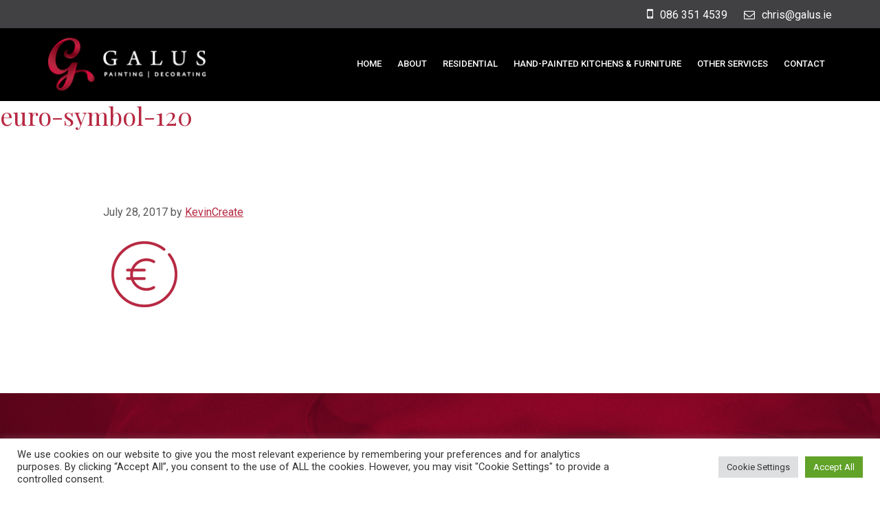

--- FILE ---
content_type: text/css
request_url: https://www.galus.ie/wp-content/themes/galus/style.css?ver=1.0
body_size: 10793
content:
/*
	Theme Name: Galus Decorating Genesis Child
	Theme URI: http://www.create.ie/
	Description: This is the Genesis child theme created for Galus Painting and Decorating.
	Author: Create.ie
	Author URI: http://create.ie/

	Version: 1

	Template: genesis
	Template Version: 2.2.3

*/


/* # Table of Contents
- HTML5 Reset
	- Baseline Normalize
	- Box Sizing
	- Float Clearing
- Defaults
	- Typographical Elements
	- Headings
	- Objects
	- Gallery
	- Forms
	- Tables
	- Screen Reader Text
- Structure and Layout
	- Site Containers
	- Column Widths and Positions
	- Column Classes
- Common Classes
	- Avatar
	- Genesis
	- Search Form
	- Titles
	- WordPress
- Widgets
	- Featured Content
- Plugins
	- Genesis eNews Extended
	- Jetpack
- Skip Links
- Site Header
	- Title Area
	- Widget Area
- Site Navigation
	- Accessible Menu
	- Site Header Navigation
	- After Header Navigation
	- Footer Navigation
- Content Area
	- Entries
    - Custom Entries
	- Entry Meta
	- Pagination
	- Comments
- Sidebars
- Footer Widgets
- Site Footer
- Media Queries
	- Max-width: 1340px
	- Max-width: 1200px
	- Max-width: 1023px
	- Max-width: 860px
- Print Styles
*/

/* #Site Colours 
    #
--------------------------------------*/
/* # HTML5 Reset
---------------------------------------------------------------------------------------------------- */

/* ## Baseline Normalize
--------------------------------------------- */
/* normalize.css v4.1.1 | MIT License | http://necolas.github.io/normalize.css/ */

html{font-family:sans-serif;-ms-text-size-adjust:100%;-webkit-text-size-adjust:100%}body{margin:0}article,aside,details,figcaption,figure,footer,header,main,menu,nav,section,summary{display:block}audio,canvas,progress,video{display:inline-block}audio:not([controls]){display:none;height:0}progress{vertical-align:baseline}template,[hidden]{display:none}a{background-color:transparent;-webkit-text-decoration-skip:objects}a:active,a:hover{outline-width:0}abbr[title]{border-bottom:none;text-decoration:underline;text-decoration:underline dotted}b,strong{font-weight:inherit}b,strong{font-weight:bolder}dfn{font-style:italic}h1{font-size:2em;margin:0.67em 0}mark{background-color:#ff0;color:#000}small{font-size:80%}sub,sup{font-size:75%;line-height:0;position:relative;vertical-align:baseline}sub{bottom:-0.25em}sup{top:-0.5em}img{border-style:none}svg:not(:root){overflow:hidden}code,kbd,pre,samp{font-family:monospace, monospace;font-size:1em}figure{margin:1em 40px}hr{box-sizing:content-box;height:0;overflow:visible}button,input,optgroup,select,textarea{font:inherit;margin:0}optgroup{font-weight:bold}button,input{overflow:visible}button,select{text-transform:none}button,html [type="button"],[type="reset"],[type="submit"]{-webkit-appearance:button}button::-moz-focus-inner,[type="button"]::-moz-focus-inner,[type="reset"]::-moz-focus-inner,[type="submit"]::-moz-focus-inner{border-style:none;padding:0}button:-moz-focusring,[type="button"]:-moz-focusring,[type="reset"]:-moz-focusring,[type="submit"]:-moz-focusring{outline:1px dotted ButtonText}fieldset{border:1px solid #c0c0c0;margin:0 2px;padding:0.35em 0.625em 0.75em}legend{box-sizing:border-box;color:inherit;display:table;max-width:100%;padding:0;white-space:normal}textarea{overflow:auto}[type="checkbox"],[type="radio"]{box-sizing:border-box;padding:0}[type="number"]::-webkit-inner-spin-button,[type="number"]::-webkit-outer-spin-button{height:auto}[type="search"]{-webkit-appearance:textfield;outline-offset:-2px}[type="search"]::-webkit-search-cancel-button,[type="search"]::-webkit-search-decoration{-webkit-appearance:none}::-webkit-input-placeholder{color:inherit;opacity:0.54}::-webkit-file-upload-button{-webkit-appearance:button;font:inherit}

/* ## Box Sizing
--------------------------------------------- */

html,
input[type="search"]{
	-webkit-box-sizing: border-box;
	-moz-box-sizing:    border-box;
	box-sizing:         border-box;
}

*,
*:before,
*:after {
	box-sizing: inherit;
}


/* ## Float Clearing
--------------------------------------------- */

.author-box:before,
.clearfix:before,
.entry:before,
.entry-content:before,
.footer-widgets:before,
.nav-primary:before,
.nav-secondary:before,
.pagination:before,
.site-container:before,
.site-footer:before,
.site-header:before,
.site-inner:before,
.widget:before,
.wrap:before {
	content: " ";
	display: table;
}

.author-box:after,
.clearfix:after,
.entry:after,
.entry-content:after,
.footer-widgets:after,
.nav-primary:after,
.nav-secondary:after,
.pagination:after,
.site-container:after,
.site-footer:after,
.site-header:after,
.site-inner:after,
.widget:after,
.wrap:after {
	clear: both;
	content: " ";
	display: table;
}


/* # Defaults
---------------------------------------------------------------------------------------------------- */

/* ## Typographical Elements
--------------------------------------------- */

html {
	font-size: 62.5%; /* 10px browser default */
}

/* Chrome fix */
body > div {
	font-size: 1.6rem;
}

body {
	background-color: #fff;
	color: #58595b;
	font-family: 'Roboto', sans-serif;
	font-size: 20px;
	font-size: 1.6rem;
	-webkit-font-smoothing: antialiased;
	font-weight: 400;
	line-height: 1.625;
	margin: 0;
}

a,
button,
input:focus,
input[type="button"],
input[type="reset"],
input[type="submit"],
textarea:focus,
.button,
.gallery img {
	-webkit-transition: all 0.1s ease-in-out;
	-moz-transition:    all 0.1s ease-in-out;
	-ms-transition:     all 0.1s ease-in-out;
	-o-transition:      all 0.1s ease-in-out;
	transition:         all 0.1s ease-in-out;
}

a {
	color: #b72841;
	text-decoration: underline;
}

a:hover,
a:focus {
	color: #333;
	text-decoration: none;
}

p {
	margin: 0 0 28px;
	padding: 0;
}
p.lead-paragraph {
    font-size: 20px;
    font-size: 2rem;
}
ol,
ul {
	margin: 0;
	padding: 0;
}

li {
	list-style-type: none;
}

hr {
	border: 0;
	border-collapse: collapse;
	border-top: 1px solid #eee;
	clear: both;
	margin: 1em 0;
}

b,
strong {
	font-weight: 700;
}

blockquote,
cite,
em,
i {
	font-style: italic;
}

blockquote {
	margin: 40px;
}

blockquote::before {
	content: "\201C";
	display: block;
	font-size: 30px;
	font-size: 3rem;
	height: 0;
	left: -20px;
	position: relative;
	top: -10px;
}


/* ## Headings
--------------------------------------------- */

h1,
h2,
h3,
h4,
h5,
h6 {
	color:#b72841;
    font-family: 'Playfair Display', serif;
	font-weight: 400;
	line-height: 1.2;
	margin: 0 0 1em;
}

h1 {
	font-size: 60px;
	font-size: 6rem;
}
.page h1.entry-title {
    background: url(images/title-background.jpg) center no-repeat #a70531;
    background-size: cover;
    color: #fff;
    font-size: 60px;
	font-size: 6rem;
    padding: 58px 0;
    margin-bottom: 0;
    text-align: center;
}

h2 {
	font-size: 42px;
	font-size: 4.2rem;
}

h3 {
	font-size: 28px;
	font-size: 2.8rem;
}

h4 {
	font-size: 20px;
	font-size: 2rem;
}

h5 {
	font-size: 18px;
	font-size: 1.8rem;
}

h6 {
	font-size: 16px;
	font-size: 1.6rem;
}

/* ## Objects
--------------------------------------------- */

embed,
iframe,
img,
object,
video,
.wp-caption {
	max-width: 100%;
}

img {
	height: auto;
}

figure {
	margin: 0;
}

/* ## Gallery
--------------------------------------------- */

.gallery {
	overflow: hidden;
}

.gallery-item {
	float: left;
	margin: 0 0 28px;
	text-align: center;
}

.gallery-columns-1 .gallery-item {
	width: 100%;
}

.gallery-columns-2 .gallery-item {
	width: 50%;
}

.gallery-columns-3 .gallery-item {
	width: 33%;
}

.gallery-columns-4 .gallery-item {
	width: 25%;
}

.gallery-columns-5 .gallery-item {
	width: 20%;
}

.gallery-columns-6 .gallery-item {
	width: 16.6666%;
}

.gallery-columns-7 .gallery-item {
	width: 14.2857%;
}

.gallery-columns-8 .gallery-item {
	width: 12.5%;
}

.gallery-columns-9 .gallery-item {
	width: 11.1111%;
}

.gallery-columns-2 .gallery-item:nth-child(2n+1),
.gallery-columns-3 .gallery-item:nth-child(3n+1),
.gallery-columns-4 .gallery-item:nth-child(4n+1),
.gallery-columns-5 .gallery-item:nth-child(5n+1),
.gallery-columns-6 .gallery-item:nth-child(6n+1),
.gallery-columns-7 .gallery-item:nth-child(7n+1),
.gallery-columns-8 .gallery-item:nth-child(8n+1),
.gallery-columns-9 .gallery-item:nth-child(9n+1) {
	clear: left;
}

.gallery img {
	border: 1px solid #eee;
	height: auto;
	padding: 4px;
}

.gallery img:hover,
.gallery img:focus {
	border: 1px solid #999;
}

/* ## Forms
--------------------------------------------- */

input,
select,
textarea {
	background-color: #fff;
	border: 1px solid #ddd;
	color: #333;
	font-size: 18px;
	font-size: 1.6rem;
	font-weight: 400;
	padding: 16px;
	width: 100%;
}
.gform_wrapper form input:not([type=radio]):not([type=checkbox]):not([type=submit]):not([type=button]):not([type=image]):not([type=file]),
.gform_wrapper form textarea {
    padding: 16px;
}

input:focus,
textarea:focus {
	border: 1px solid #999;
	outline: none;
}

input[type="checkbox"],
input[type="image"],
input[type="radio"] {
	width: auto;
}

::-moz-placeholder {
	color: #333;
	opacity: 1;
}

::-webkit-input-placeholder {
	color: #333;
}

button,
input[type="button"],
input[type="reset"],
input[type="submit"],
.button {
	background-color: #dd0a3d;
	border: 0;
    border-radius: 3px;
	color: #fff;
	cursor: pointer;
    font-family: 'Roboto', sans-serif;
	font-size: 18px;
	font-size: 1.8rem;
	font-weight: 400;
	padding: 7px 25px;
	text-decoration: none;
    text-transform: uppercase;
	white-space: normal;
	width: auto;
}

button:hover,
input:hover[type="button"],
input:hover[type="reset"],
input:hover[type="submit"],
.button:hover,
button:focus,
input:focus[type="button"],
input:focus[type="reset"],
input:focus[type="submit"],
.button:focus,
#cookie-notice .button.wp-default:hover {
	background-color: #fff;
	color: #dd0a3d;
}
#cookie-notice a.button.wp-default {
    padding: 7px 15px;
    background: #dd0a3d;
    border:none;
    color:#fff;
    text-shadow: none;
}
/*
.entry-content .button:hover,
.entry-content .button:focus {
	color: #fff;
}
*/

.button {
	display: inline-block;
}

a.button.small,
button.small,
input[type="button"].small,
input[type="reset"].small,
input[type="submit"].small {
	padding: 8px 16px;
}

.site-container button:disabled,
.site-container button:disabled:hover,
.site-container input:disabled,
.site-container input:disabled:hover,
.site-container input[type="button"]:disabled,
.site-container input[type="button"]:disabled:hover,
.site-container input[type="reset"]:disabled,
.site-container input[type="reset"]:disabled:hover,
.site-container input[type="submit"]:disabled,
.site-container input[type="submit"]:disabled:hover {
	background-color: #eee;
	border-width: 0;
	color: #777;
	cursor: not-allowed;
}

input[type="search"]::-webkit-search-cancel-button,
input[type="search"]::-webkit-search-results-button {
	display: none;
}

form .one-third input {
    margin-right: 15px;
    
}
form .column-container {
    margin-left: -22.5px;
    margin-right: -22.5px;
    padding: 0 15px;
}
.column-container .one-third {
    padding: 7.5px;
}
/* gravity forms */

/* notification */
.gform_confirmation_wrapper {
    padding: 10px;
    margin-bottom: 20px;
    border: 1px solid #b72941;
    color: #b72941;
}

/* ## Tables
--------------------------------------------- */

table {
	border-collapse: collapse;
	border-spacing: 0;
	line-height: 2;
	margin-bottom: 40px;
	width: 100%;
	word-break: break-word;
}

tbody {
	border-bottom: 1px solid #eee;
}

td,
th {
	text-align: left;
    padding: 6px; 
    border: 1px solid #ccc; 
}

td {
	border-top: 1px solid #eee;
	padding: 6px;
}

th {
	font-weight: 400;
	padding: 0 6px;
    background: #333; 
    color: white; 
}

/* Zebra striping */
tr:nth-of-type(odd) { 
  background: #eee; 
}
/* ## Screen Reader Text
--------------------------------------------- */

.screen-reader-text,
.screen-reader-text span,
.screen-reader-shortcut {
	position: absolute !important;
	clip: rect(0, 0, 0, 0);
	height: 1px;
	width: 1px;
	border: 0;
	overflow: hidden;
}

.screen-reader-text:focus,
.screen-reader-shortcut:focus,
.genesis-nav-menu .search input[type="submit"]:focus,
.widget_search input[type="submit"]:focus  {
	clip: auto !important;
	height: auto;
	width: auto;
	display: block;
	font-size: 1em;
	font-weight: bold;
	padding: 15px 23px 14px;
	color: #333;
	background: #fff;
	z-index: 100000; /* Above WP toolbar. */
	text-decoration: none;
	box-shadow: 0 0 2px 2px rgba(0,0,0,.6);
}

.more-link {
    position: relative;
}


/* # Structure and Layout
---------------------------------------------------------------------------------------------------- */

/* ## Site Containers
--------------------------------------------- */

.site-inner,
.wrap {
	margin: 0 auto;
	max-width: 1280px;
}

.site-inner {
	clear: both;
	padding-top: 0;/*40px;*/
	word-wrap: break-word;
}

.landing-page .site-inner {
	max-width: 800px;
}

/* ## Column Widths and Positions
--------------------------------------------- */

/* ### Wrapping div for .content and .sidebar-primary */

.content-sidebar-sidebar .content-sidebar-wrap,
.sidebar-content-sidebar .content-sidebar-wrap,
.sidebar-sidebar-content .content-sidebar-wrap {
	width: 1060px;
}

.content-sidebar-sidebar .content-sidebar-wrap {
	float: left;
}

.sidebar-content-sidebar .content-sidebar-wrap,
.sidebar-sidebar-content .content-sidebar-wrap {
	float: right;
}

/* ### Content */

.content {
	float: right;
	width: 880px;
}

.content-sidebar .content,
.content-sidebar-sidebar .content,
.sidebar-content-sidebar .content {
	float: left;
}

.content-sidebar-sidebar .content,
.sidebar-content-sidebar .content,
.sidebar-sidebar-content .content {
	width: 660px;
}

.full-width-content .content {
	width: 100%;
}

/* ### Primary Sidebar */

.sidebar-primary {
	float: right;
	width: 360px;
}

.sidebar-content .sidebar-primary,
.sidebar-sidebar-content .sidebar-primary {
	float: left;
}

/* ### Secondary Sidebar */

.sidebar-secondary {
	float: left;
	width: 180px;
}

.content-sidebar-sidebar .sidebar-secondary {
	float: right;
}

/* ## Column Classes
--------------------------------------------- */
/* Link: http://twitter.github.io/bootstrap/assets/css/bootstrap-responsive.css */

.five-sixths,
.four-sixths,
.one-fourth,
.one-half,
.one-sixth,
.one-third,
.three-fourths,
.three-sixths,
.two-fourths,
.two-sixths,
.two-thirds {
	float: left;
/*	margin-left: 2.564102564102564%;*/
}

.one-half,
.three-sixths,
.two-fourths {
	width: 48.717948717948715%;
}

.one-third,
.two-sixths {
	width: 33.33333333%;
}

.four-sixths,
.two-thirds {
	width: 65.81196581196582%;
}

.one-fourth {
	width: 23.076923076923077%;
}

.three-fourths {
	width: 74.35897435897436%;
}

.one-sixth {
	width: 14.52991452991453%;
}

.five-sixths {
	width: 82.90598290598291%;
}
div.one-half:first-child {
    margin-left: 0;
    clear: both;
}
.first {
	clear: both;
	margin-left: 0;
}


/* # Common Classes
---------------------------------------------------------------------------------------------------- */

/* ## Avatar
--------------------------------------------- */

.avatar {
	border-radius: 50%;
	float: left;
}

.author-box .avatar,
.alignleft .avatar {
	margin-right: 24px;
}

.alignright .avatar {
	margin-left: 24px;
}

.comment .avatar {
	margin: 0 16px 24px 0;
}

/* ## Genesis
--------------------------------------------- */

.breadcrumb {
	background-color: #fff;
	font-size: 16px;
	font-size: 1.6rem;
	margin-bottom: 1px;
	padding: 12px 30px;
}

.after-entry,
.archive-description,
.author-box {
	background-color: #fff;
	font-size: 18px;
	font-size: 1.8rem;
	margin-bottom: 40px;
	padding: 60px;
}

.archive-description p:last-child,
.author-box p:last-child {
	margin-bottom: 0;
}

/* ## Search Form Original
--------------------------------------------- */

.search-form {
	overflow: hidden;
}

.entry-content .search-form,
.site-header .search-form {
	margin-bottom: 40px;
	width: 50%;
}

.site-header .search-form {
	float: right;
	margin: 12px auto 0;
}

.post-password-form input[type="submit"],
.search-form input[type="submit"] {
	margin-top: 10px;
}

.genesis-nav-menu .search input[type="submit"],
.widget_search input[type="submit"] {
	border: 0;
	clip: rect(0, 0, 0, 0);
	height: 1px;
	margin: -1px;
	padding: 0;
	position: absolute;
	width: 1px;
}


/* ## Titles
--------------------------------------------- */

.archive-description .entry-title,
.archive-title,
.author-box-title {
	font-size: 20px;
	font-size: 2rem;
}

.entry-title {
	font-size: 36px;
	font-size: 3.6rem;
}

.entry-title a,
.sidebar .widget-title a {
	color: #333;
	text-decoration: none;
}

.entry-title a:hover,
.entry-title a:focus {
	color: #b72841;
}

.widget-title {
	font-size: 18px;
	font-size: 1.8rem;
	margin-bottom: 20px;
}

/* ## WordPress
--------------------------------------------- */

a.aligncenter img {
	display: block;
	margin: 0 auto;
}

a.alignnone {
	display: inline-block;
}

.alignleft {
	float: left;
	text-align: left;
}

.alignright {
	float: right;
	text-align: right;
}

a.alignleft,
a.alignnone,
a.alignright {
	max-width: 100%;
}

img.centered,
.aligncenter {
	display: block;
	margin: 0 auto 24px;
}

img.alignnone,
.alignnone {
	margin-bottom: 12px;
}

a.alignleft,
img.alignleft,
.wp-caption.alignleft {
	margin: 0 24px 24px 0;
}

a.alignright,
img.alignright,
.wp-caption.alignright {
	margin: 0 0 24px 24px;
}

.wp-caption-text {
	font-size: 14px;
	font-size: 1.4rem;
	font-weight: 500;
	margin: 0;
	text-align: center;
}

.entry-content p.wp-caption-text {
	margin-bottom: 0;
}

.entry-content .wp-audio-shortcode,
.entry-content .wp-playlist,
.entry-content .wp-video {
	margin: 0 0 28px;
}


/* # Widgets
---------------------------------------------------------------------------------------------------- */

.widget {
	margin-bottom: 40px;
	word-wrap: break-word;
}

.widget p:last-child,
.widget ul > li:last-of-type,
.widget-area .widget:last-of-type {
	margin-bottom: 0;
}

.widget ul > li {
	margin-bottom: 10px;
	padding-bottom: 10px;
}

.widget ul > li:last-of-type {
	padding-bottom: 0;
}

.widget ol > li {
	list-style-position: inside;
	list-style-type: decimal;
	padding-left: 20px;
	text-indent: -20px;
}

.widget li li {
	border: 0;
	margin: 0 0 0 30px;
	padding: 0;
}

.widget_calendar table {
	width: 100%;
}

.widget_calendar td,
.widget_calendar th {
	text-align: center;
}

/* ## Featured Content
--------------------------------------------- */

.featured-content .entry {
	background: none;
	padding: 0;
}

.featured-content .entry:last-of-type {
	margin-bottom: 0;
}

.featured-content .entry-title {
	font-size: 20px;
	font-size: 2rem;
}


/* # Plugins
---------------------------------------------------------------------------------------------------- */

/* ## Genesis eNews Extended
--------------------------------------------- */

.sidebar .enews-widget,
.sidebar .enews-widget .widget-title {
	color: #fff;
}

.sidebar .widget.enews-widget {
	background-color: #333;
}

.sidebar .enews-widget input,
.sidebar .enews-widget input:focus {
	border: 1px solid #333;
}

.sidebar .enews-widget input[type="submit"] {
	background-color: #b72841;
	color: #fff;
}

.sidebar .enews-widget input:hover[type="submit"],
.sidebar .enews-widget input:focus[type="submit"]  {
	background-color: #fff;
	color: #333;
}

.enews-widget input {
	font-size: 16px;
	font-size: 1.6rem;
	margin-bottom: 16px;
}

.enews-widget input[type="submit"] {
	margin: 0;
	width: 100%;
}

.enews form + p {
	margin-top: 24px;
}

/* ## Jetpack
--------------------------------------------- */

#wpstats {
	display: none;
}


/* # Skip Links
---------------------------------------------------------------------------------------------------- */

.genesis-skip-link {
	margin: 0;
}

.genesis-skip-link li {
	height: 0;
	width: 0;
	list-style: none;
}

/* Display outline on focus */
:focus {
	color: #333;
	outline: #ccc solid 1px;
}


/* # Site Header
---------------------------------------------------------------------------------------------------- */
/*--  topbar ---*/
.widget.contactarea {
    float: right;
    margin-bottom: 0;
    line-height: initial;
}
.widget.contactarea ul {
    float: right;
}
.contactarea ul > li {
    display: inline-block;
    padding: 0;
    margin: 0;
}
.contactarea a {
    color: #fff;
    text-decoration: none;
}
.contactarea a:hover {
    text-decoration: underline;
}
.textwidget a:before,
.sub-header .contactarea a:before {
    font-family: FontAwesome;
    width: 31px;
    margin-right: 10px;
    text-rendering: auto;
    -webkit-font-smoothing: antialiased;
    -moz-osx-font-smoothing: grayscale;
    
}
.textwidget a[href ^= 'tel:']:before,
.sub-header .contactarea a[href ^= 'tel:']:before {
    content: "\f10b";
    font-size: 20px;
    font-size: 2rem;
}
.textwidget a[href ^= 'mailto:']:before,
.sub-header .contactarea a[href ^= 'mailto:']:before {
    content: "\f003";
    font-size: 16px;
    font-size: 1.6rem;
}
.sub-header .contactarea li + li {
    margin-left: 10px;
    padding-left: 10px;
/*    border-left: 1px solid #ccc;*/
}
.site-header {
	background-color: #000;
}

.site-header > .wrap {
	padding: 0;
}

/* ## Title Area
--------------------------------------------- */

.title-area {
	float: left;
	padding: 10px 0;
	width: 230px;
}

.header-image .title-area {
	margin: 7px auto 0;
	max-width: 230px;
	padding: 0;
}

.header-full-width .title-area {
	float: none;
	width: 100%;
}

.site-title {
	font-size: 30px;
	font-size: 3rem;
	font-weight: 700;
	line-height: 1.2;
}

.site-title a,
.site-title a:hover,
.site-title a:focus {
	color: #333;
	text-decoration: none;
}

.header-image .site-title > a {
	background-position: left ;
	background-size: contain !important;
	float: left;
	min-height: 92px;
	width: 100%;
    transition: all 0.2s linear;
}
.header-image .site-header.sticky .site-title > a {
    min-height: 57px;
}

.site-description {
	font-size: 16px;
	font-size: 1.6rem;
	font-weight: 400;
	line-height: 1.5;
}

.site-description,
.site-title {
	margin-bottom: 0;
}

.header-image .site-description,
.header-image .site-title {
	display: block;
	text-indent: -9999px;
}

/* ## Widget Area
--------------------------------------------- */

.site-header .widget-area {
	float: right;
	text-align: right;
	width: 900px;
}


/* # Site Navigation
---------------------------------------------------------------------------------------------------- */

.genesis-nav-menu {
	clear: both;
	font-size: 13px;
	font-size: 1.3rem;
	font-weight: 500;
	line-height: 1;
	width: 100%;
    text-transform: uppercase;
}

.genesis-nav-menu .menu-item {
	display: inline-block;
	margin-bottom: 0;
	padding-bottom: 0;
	text-align: left;
}

.genesis-nav-menu a {
	border-bottom: 3px solid #000;
    color: #fff;
	text-decoration: none;
	display: block;
	padding: 45px 10px;
    transition: all 0.2s linear;
}

.genesis-nav-menu a:hover,
.genesis-nav-menu a:focus,
.genesis-nav-menu .current-menu-item > a,
.genesis-nav-menu .sub-menu .current-menu-item > a:hover,
.genesis-nav-menu .sub-menu .current-menu-item > a:focus  {
	color: #b72841;
	border-bottom: 3px solid #b72841;
}

.genesis-nav-menu .sub-menu {
/*	border-top: 1px solid #eee;*/
	left: -9999px;
	opacity: 0;
	position: absolute;
	-webkit-transition: opacity .4s ease-in-out;
	-moz-transition:    opacity .4s ease-in-out;
	-ms-transition:     opacity .4s ease-in-out;
	-o-transition:      opacity .4s ease-in-out;
	transition:         opacity .4s ease-in-out;
	width: 200px;
	z-index: 99;
}

.genesis-nav-menu .sub-menu a {
	background-color: #000;
/*	border: 1px solid #eee;*/
	border-top: 1px solid #414042;
	font-size: 14px;
	font-size: 1.4rem;
	padding: 20px;
	position: relative;
	width: 200px;
	word-wrap: break-word;
}

.genesis-nav-menu .sub-menu .sub-menu {
	margin: -56px 0 0 199px;
}

.genesis-nav-menu .menu-item:hover {
	position: static;
}

.genesis-nav-menu .menu-item:hover > .sub-menu {
	left: auto;
	opacity: 1;
}

.genesis-nav-menu > .first > a {
	padding-left: 0;
}

.genesis-nav-menu > .last > a {
	padding-right: 0;
}

.genesis-nav-menu > .right {
	float: right;
}

.sub-header {
    background: #414042;
    color: #fff;
    padding: 10px 0;
}
/*
nav#genesis-nav-primary {
    background: antiquewhite;
}
*/
/*---- when sticky menu ----*/
.site-header.sticky .genesis-nav-menu > li > a {
    padding: 27px 10px 0 10px;
    min-height: 69px;
}

/* ## Accessible Menu
--------------------------------------------- */

.menu .menu-item:focus {
	position: static;
}

.menu .menu-item > a:focus + ul.sub-menu,
.menu .menu-item.sfHover > ul.sub-menu {
	left: auto;
	opacity: 1;
}

.sub-menu-toggle,
.menu-toggle {
	display: none;
	visibility: hidden;
}

/* ## Site Header Navigation
--------------------------------------------- */

.site-header .genesis-nav-menu li li {
	margin-left: 0;
}
li.menu-item-has-children > a span:after {
    font-family: "FontAwesome";
    content: "\f107";
    line-height: normal;
    padding-left: 10px;
    float: right;
}
.sub-menu li.menu-item-has-children > a span:after {
    font-family: "FontAwesome";
    content: "\f105";
}
/* ## After Header Navigation
--------------------------------------------- */

/*
.nav-primary {
	background-color: #fff;
	border-top: 1px solid #eee;
}
*/

/* ## Footer Navigation
--------------------------------------------- */

.site-footer .genesis-nav-menu {
	padding-bottom: 20px;
}

.site-footer .genesis-nav-menu a {
	padding: 0 20px 10px;
}


/* # Content Area
---------------------------------------------------------------------------------------------------- */
/* Homepage */

.home main > article.entry:first-child, .home .site-inner {
    padding-top: 0;
    padding-bottom: 0;
    margin-bottom: 0;
}
/* #----------- MODAL POP UP -------- */
.slider-popup .ult_modal-body {
    background: transparent;
}
.slider-popup .ult_modal-content {
    border:none!important;
    box-shadow: none;
}
.ult_modal-content .cycloneslider {
	margin-left:auto;
	margin-right:auto;
/*
	-webkit-box-shadow: 0 0 7px #404040;
    -o-box-shadow: 0 0 7px #404040;
    -ms-box-shadow: 0 0 7px #404040;
    box-shadow: 0 0 7px #404040;
*/
    /* Fix issue with pop up showing on click and then sliding up */
}
.slider-popup,
.overlay-slideup.slider-popup {
    transform: translateY(140%);
}
/* cyclone in pop up */
.ult_modal .cycloneslider-template-dark .cycloneslider-slide {
    background: #5c5c5c;
}
.entry-content .ult-modal-input-wrapper.ult-adjust-bottom-margin {
    margin-bottom: 20px;
    margin-top: 15px;
}
/* ## Entries
--------------------------------------------- */

.entry {
	background-color: #fff;
/*	margin-bottom: 40px;*/
	padding: 70px 80px;
}

.entry-content ol,
.entry-content ul {
	margin-bottom: 28px;
	margin-left: 40px;
}

.entry-content ol > li {
	list-style-type: decimal;
}
/*  to change bullet color alone (not text)*/
.entry-content ul > li {
	list-style-type: none;
}
.entry-content ul > li::before {
    color: #b72841;  
    /* color of bullet or square */
    content: "\2022"; 
    /* Unicode of character to precede the list item */
    font-size: 1em; 
    /* em or %*/ 
    padding-right: 1.1225em; 
    /* use em*/
    position: relative;
    top: 0em;
}
.entry-content ul.uavc-list > li::before {
    content: none;
}
.entry-content ol ol,
.entry-content ul ul {
	margin-bottom: 0;
}

.entry-content code {
	background-color: #333;
	color: #eee;
}
/* ## Custom Entries
--------------------------------------------- */
/* contact page */
article.post-10.entry,
article.post-313.entry {
    padding: 0;
}
/* ## Entry Meta
--------------------------------------------- */

p.entry-meta {
	font-size: 16px;
	font-size: 1.6rem;
	margin-bottom: 0;
}

.entry-header .entry-meta {
	margin-bottom: 24px;
}

.entry-footer .entry-meta {
	border-top: 1px solid #eee;
	padding-top: 24px;
}

.entry-categories,
.entry-tags {
	display: block;
}

.entry-comments-link::before {
	content: "\2014";
	margin: 0 6px 0 2px;
}
/* ## Three col
--------------------------------------------- */
    .three-col .image {
        margin-bottom: 15px;
}
.soft-entry .entry {
    padding: 10px;
}

/*---------- Visual Composer adjustments -----*/
/* list icons */
.uavc-list-content span.uavc-list-desc p {
    margin: 0;
}
.uavc-list .uavc-list-content {
    margin-bottom: 40px;
}
.uavc-list-content h3 {
    margin-bottom: 1.4rem;
}
/* Separator */
/* with class top-border-red added to row */
.top-border-red .ult-main-seperator-inner {
    border-top: 4px solid #dd0b3e;
    display: block;
    max-width: 475px;
    margin-left: auto;
    margin-right: auto;
}
/* colors */
.lighter-text {
    color: #babcbe;
}
/* -- VC Image carousel --*/
.vc_slide.vc_images_carousel {
    max-width: 100%;
    margin-left: auto;
    margin-right: auto;
}
.vc_images_carousel .item-title {
    position: relative;
    background: rgba(0, 0, 0, 0.4);
    padding: 6px;
    top: -45px;
    display: block;
}
.vc_images_carousel a.prettyphoto {
    text-decoration: none;
}
.vc_images_carousel a .item-title {
    color:#fff;
}
a.vc_carousel-control {
    color: #fff;
}
.vc_row .vc_images_carousel .vc_carousel-control .icon-next,
.vc_row .vc_images_carousel .vc_carousel-control .icon-prev {
        border: 2px solid;
        border-radius: 100%;
        font-size: 40px;
        width: 35px;
        height: 35px;
        margin-top: -25px;
        margin-left: -25px;
    }
.vc_row .vc_images_carousel .vc_carousel-control .icon-prev:before,
.vc_row .vc_images_carousel .vc_carousel-control .icon-next:before {
        top: -19px;
}
.vc_row .vc_images_carousel .vc_carousel-indicators .vc_active {
    background-color:#b72841;
    border: 1px solid #b72841;
}
/* --  Services Columns -- */
.vc_row.services .wpb_wrapper {
    background-color: rgba(0,0,0,0.7);
    margin: 300px 15px 30px;
    padding: 25px 15px;
}
/* -- BUTTONS -- */
.vc_btn3-container .vc_btn3.vc_btn3-color-danger.vc_btn3-style-modern,
.vc_btn3-container .vc_btn3.vc_btn3-color-danger,
.vc_btn3-container .vc_btn3.vc_btn3-color-danger.vc_btn3-style-flat {
    background-color:#dd0a3d;
    text-transform: uppercase;
    padding: 10px 25px;
}
.vc_btn3-container .vc_btn3.vc_btn3-color-danger.vc_btn3-style-modern:hover,
.vc_btn3-container .vc_btn3.vc_btn3-color-danger:hover,
.vc_btn3-container .vc_btn3.vc_btn3-color-danger.vc_btn3-style-flat:hover {
    background-color: #fff;
    color:#dd0a3d;
    
}
/* ## Pagination
--------------------------------------------- */

.pagination {
	clear: both;
	margin: 40px 0;
}

.adjacent-entry-pagination {
	margin-bottom: 0;
}

.archive-pagination li {
	display: inline;
}

.archive-pagination a {
	background-color: #fff;
	color: #333;
	cursor: pointer;
	display: inline-block;
	font-size: 16px;
	font-size: 1.6rem;
	font-weight: 500;
	padding: 8px 12px;
	text-decoration: none;
}

.archive-pagination a:hover,
.archive-pagination a:focus,
.archive-pagination .active a {
	background-color: #b72841;
	color: #fff;
}

/* ## Comments
--------------------------------------------- */

.comment-respond,
.entry-comments,
.entry-pings {
	background-color: #fff;
	font-size: 16px;
	font-size: 1.6rem;
	margin-bottom: 40px;
}

.comment-respond,
.entry-pings {
	padding: 60px 60px 32px;
}

.entry-comments {
	padding: 60px;
}

.comment-list li {
	padding: 40px 0 0 30px;
}

.comment-list .depth-1 {
	padding-left: 0;
}

.comment-header {
	margin-bottom: 30px;
}

.comment-content {
	clear: both;
}

.comment-content ul > li {
	list-style-type: disc;
}

.comment-respond input[type="email"],
.comment-respond input[type="text"],
.comment-respond input[type="url"] {
	width: 50%;
}

.comment-respond label {
	display: block;
	margin-right: 12px;
}

.comment-header p {
	margin-bottom: 0;
}

.entry-pings .reply {
	display: none;
}


/* # Sidebars
---------------------------------------------------------------------------------------------------- */

.sidebar {
	font-size: 16px;
	font-size: 1.6rem;
	margin-bottom: 40px;
}

.sidebar .widget {
	background-color: #fff;
	padding: 40px;
}


/* # Footer Widgets
---------------------------------------------------------------------------------------------------- */

.footer-widgets {
	background-color: #fff;
	font-size: 18px;
	font-size: 1.8rem;
	clear: both;
	padding: 60px 0;
}

.footer-widgets-1,
.footer-widgets-2,
.footer-widgets-3 {
	width: 380px;
}

.footer-widgets-1 {
	margin-right: 70px;
}

.footer-widgets-1,
.footer-widgets-2 {
	float: left;
}

.footer-widgets-3 {
	float: right;
}

/* # TESTIMONIALS
---------------------------------------------------------------------------------------------------- */
.testimonials {
    background: url(images/testimonial-background.jpg) #a70531;
    background-size:cover;
    padding-top: 60px;
    padding-bottom: 90px;
}
.testimonial_rotator_quote {
    color:#fff;
    font-family: 'Playfair Display', serif;
    font-size: 2.6rem;
}
.testimonials .testimonial_rotator.template-longform .testimonial_rotator_author_info p {
    color: #fff;
    font-size: 1.8rem;
}
.testimonials .testimonial_rotator.template-longform hr.longform_hr {
    width: 55px;
}
.testimonials .testimonial_rotator_prev,
.testimonials .testimonial_rotator_next {
    color:#fff;
    top: 103%;
    font-size: 40px;
    border: 2px solid;
    width: 50px;
    height: 50px;
    border-radius: 100%;
    padding: 2px 0 0 16px;
}
.testimonials .testimonial_rotator_widget_wrap .testimonial_rotator_prev {
       left: 28%; 
}
.testimonials .testimonial_rotator_widget_wrap .testimonial_rotator_next {
       right: 28%; 
}
/* change fontawesome icon from chevron to angles */
.testimonials .fa-chevron-left:before {
    content: "\f104";
}
.testimonials .fa-chevron-right:before {
    content: "\f105";
}
/* Testimonial single page post type */
.single-testimonial .testimonial_rotator_quote {
    color: #b72841;
}

/* # Above Footer
---------------------------------------------------------------------------------------------------- */
.above-footer {
    background: url(images/contact-background.jpg) #272728;
    background-size:cover;
    color:#fff;
    font-family: 'Playfair Display', serif;
    text-align: center;
    padding: 30px 0 10px;
}
.above-footer p {
    font-size: 3.6rem;
}
.widget.contactquote {
    background: url(images/logo_galus.svg) no-repeat;
    background-size: 100px 100px;
    background-position: center top;
    padding-top: 120px;
}

/* # Site Footer
---------------------------------------------------------------------------------------------------- */

.site-footer {
	background-color: #000;
    color: #fff;
	font-size: 15px;
	font-size: 1.5rem;
	padding: 20px 0;
	text-align: left;
}

.site-footer p {
	margin-bottom: 0;
}
.site-footer a:hover {
	color: #fff;
}
.site-footer .copyright-inner {
    display: inline-block;
}
footer .policy_menu {
    display: inline-block;
}
footer .policy_menu li {
    display: inline-block;
    
}
footer .policy_menu li a {
    color:#fff;
    margin: 0 0 0 5px;
    padding-left: 8px;
    border-left: 1px solid;
}
footer .policy_menu li a:hover {
    color:#b72841;
}
.dev {
    font-size: 80%;
    margin-top: 5px;
    text-align: right;
}
/* # To Top button
---------------------------------------------------------------------------------------------------- */
.to-top {
	   border-radius: 50%;
    border: 1px solid #fff;
    display:inline-block;
	height:35px;
	width:35px;
	position:fixed;
	bottom:30px;
	right:40px;
	box-shadow:0 0 10px rgba(0,0,0,0.5);
	overflow:hidden;
	text-indent:100%;
	white-space:nowrap;
	background:transparent url(images/to-top2.svg) no-repeat center 50%;
    background-size: 20px 20px;
	visibility:hidden;
	opacity:0;
	-webkit-transition:all .3s;
	-moz-transition:all .3s;
	transition:all .3s;
    z-index: 2000;
    filter: drop-shadow(1px 1px 1px #333);
}

.to-top.top-is-visible {
	visibility:visible;
	opacity:1;
}

.to-top.top-fade-out {
	opacity:.5;
}
.to-top.top-fade-out:hover {
    opacity: 1;
}

.no-touch .to-top:hover {
	background-color:#e86256;
	opacity:1;
}

/* CLIP/HIDE text element*/
.visuallyhidden {
    clip: rect(1px, 1px, 1px, 1px);
    height: 1px;
    overflow: hidden;
    position: absolute !important;
    width: 1px;
}
/* # Media Queries
---------------------------------------------------------------------------------------------------- */

@media only screen and (max-width: 1340px) {

	.site-inner,
	.wrap {
		max-width: 1140px;
	}

	.content-sidebar-sidebar .content-sidebar-wrap,
	.sidebar-content-sidebar .content-sidebar-wrap,
	.sidebar-sidebar-content .content-sidebar-wrap {
		width: 920px;
	}

	.content,
	.site-header .widget-area {
		width: 800px;
	}

	.sidebar-content-sidebar .content,
	.sidebar-sidebar-content .content,
	.content-sidebar-sidebar .content {
		width: 580px;
	}

	.sidebar-primary {
		width: 300px;
	}

	.footer-widgets-1,
	.footer-widgets-2,
	.footer-widgets-3 {
		width: 340px;
	}

	.footer-widgets-1 {
		margin-right: 60px;
	}

}


@media only screen and (max-width: 1200px) {

	.site-inner,
	.wrap {
		max-width: 960px;
	}

	.content-sidebar-sidebar .content-sidebar-wrap,
	.sidebar-content-sidebar .content-sidebar-wrap,
	.sidebar-sidebar-content .content-sidebar-wrap {
		width: 740px;
	}

	.content,
	.site-header .widget-area {
		width: 725px;
	}

	.sidebar-content-sidebar .content,
	.sidebar-sidebar-content .content,
	.content-sidebar-sidebar .content {
		width: 400px;
	}

	.footer-widgets-1,
	.footer-widgets-2,
	.footer-widgets-3 {
		width: 300px;
	}

	.footer-widgets-1 {
		margin-right: 30px;
	}

}

@media only screen and (max-width: 1023px) {

	.site-inner,
	.wrap {
		max-width: 800px;
	}

	.content,
	.content-sidebar-sidebar .content,
	.content-sidebar-sidebar .content-sidebar-wrap,
	.footer-widgets-1,
	.footer-widgets-2,
	.footer-widgets-3,
	.js .genesis-nav-menu .sub-menu a,
	.js .genesis-nav-menu .sub-menu, 
	.sidebar-content-sidebar .content,
	.sidebar-content-sidebar .content-sidebar-wrap,
	.sidebar-primary,
	.sidebar-secondary,
	.sidebar-sidebar-content .content,
	.sidebar-sidebar-content .content-sidebar-wrap,
	.site-header .widget-area,
	.title-area {
		width: 100%;
	}

	.site-header .wrap {
		padding-left: 5%;
		padding-right: 5%;
	}

	.genesis-nav-menu li,
	.header-image .title-area,
	.site-header ul.genesis-nav-menu,
	.site-header .search-form {
		float: none;
	}

	.genesis-nav-menu,
	.site-description,
	.site-header .title-area,
	.site-header .widget-area,
	.site-title {
		text-align: center;
	}

	.site-header .search-form {
		margin: 16px auto;
	}

	.js nav.nav-primary,
	.js .site-header nav  {
		display: none;
		position: relative;
	}

	.js .site-header nav .wrap {
		padding: 0;
	}

	.js nav.pagination {
		display: block;
	}

	.menu-toggle,
	.sub-menu-toggle {
		border-width: 0;
		background-color: #fff;
		color: #333;
		display: block;
		margin: 0 auto;
		overflow: hidden;
		text-align: center;
		visibility: visible;
	}
	
	.sub-menu-toggle:hover,
	.sub-menu-toggle:focus {
		border-width: 0;
	}

	.menu-toggle {
		border-top: 1px solid #eee;
		line-height: 20px;
		position: relative;
		right: 0;
		z-index: 1000;
		width: 100%;
	}

	.site-header .menu-toggle {
		border: 0;
	}

	.menu-toggle:before,
	.menu-toggle.activated:before {
		margin-right: 10px;
		text-rendering: auto;
		-webkit-transform: translate(0, 0);
		-ms-transform:     translate(0, 0);
		transform:         translate(0, 0);
	}

	.sub-menu-toggle {
		float: right;
		padding: 10px;
		position: absolute;
		right: 0;
		top: 0;
		z-index: 100;
	}

	.sub-menu-toggle:before {
		display: inline-block;
		text-rendering: auto;
		-webkit-transform: translate(0, 0);
		-ms-transform:     translate(0, 0);
		transform:         translate(0, 0);
	}

	.sub-menu-toggle.activated:before {
		content: "\f142";
	}

	.js .nav-primary .genesis-nav-menu .menu-item,
	.js .site-header .genesis-nav-menu .menu-item {
		display: block;
		float: none;
		margin: 1px 0;
		position: relative;
		text-align: left;
	}

	.js .genesis-nav-menu .menu-item:hover {
		position: relative;
	}

	.js .nav-primary .genesis-nav-menu .menu-item a,
	.js .site-header .genesis-nav-menu .menu-item a {
		border: none;
		padding: 12px 0;
		width: 100%;
	}

	.js .genesis-nav-menu .sub-menu {
		border: none;
	}

	.js .genesis-nav-menu .menu-item > a:focus ul.sub-menu,
	.js .genesis-nav-menu .menu-item > a:focus ul.sub-menu .sub-menu {
		left: 0;
		margin-left: 0;
	}

	.js .genesis-nav-menu > .menu-item-has-children > a:after {
		content: none;
	}

	.js .genesis-nav-menu .sub-menu {
		clear: both;
		display: none;
		margin: 0;
		opacity: 1;
		padding-left: 15px;
		position: static;
		width: 100%;
	}

	.js .genesis-nav-menu .sub-menu .sub-menu {
		margin: 0;
	}

	.js nav button:hover,
	.js .menu-toggle:hover,
	.js .nav-primary {
		background-color: #fff;
		color: #000;
	}

	.js nav button:focus,
	.js .menu-toggle:focus {
		background-color: #fff;
		color: #b72841;
	}

	.footer-widgets-1,
	.footer-widgets-2 {
		margin: 0 auto 40px;
	}

}

@media only screen and (max-width: 860px) {

	body > div {
		font-size: 1.8rem;
	}

	body {
		font-size: 18px;
		font-size: 1.8rem;
	}

	.site-inner {
		padding: 5% 5% 0;
	}

	.wrap {
		padding-left: 5%;
		padding-right: 5%;
	}

	.after-entry,
	.archive-description,
	.author-box,
	.comment-respond,
	.entry,
	.entry-comments,
	.entry-pings,
	.sidebar .widget {
		padding: 30px;
		margin-bottom: 5%;
	}

	.sidebar {
		margin-bottom: 5%;
	}

	.pagination {
		margin: 5% auto;
	}

	.archive-pagination li a {
		margin-bottom: 4px;
	}

	.five-sixths,
	.four-sixths,
	.one-fourth,
	.one-half,
	.one-sixth,
	.one-third,
	.three-fourths,
	.three-sixths,
	.two-fourths,
	.two-sixths,
	.two-thirds {
		margin: 0;
		width: 100%;
	}

}
/*-------------- under iPad/tablet size -----------*/
@media only screen and (max-width: 767px) {
    
    /* TABLES */
    /* Force table to not be like tables anymore */
	table, thead, tbody, th, td, tr { 
		display: block; 
	}
    /* Hide table headers (but not display: none;, for accessibility) */
	th { 
		position: absolute;
		top: -9999px;
		left: -9999px;
	}
    tr { border: 1px solid #ccc; }
	
	td { 
		/* Behave  like a "row" */
		border: none!important;
		border-bottom: 1px solid #dedede!important; 
		position: relative!important;
		padding-left: 40%!important;
        min-height: 45px;
        font-size: 1.4rem;
	}
    td:before { 
		/* Now like a table header */
		position: absolute;
		/* Top/left values mimic padding */
		top: 6px;
		left: 6px;
		width: 40%; 
		padding-right: 10px; 
		white-space: nowrap;
	}
    /*
	Label the data for cookie table
	*/
	#cookies td:nth-of-type(1):before { content: "Cookie"; }
	#cookies td:nth-of-type(2):before { content: "Type"; }
	#cookies td:nth-of-type(3):before { content: "Description"; }
	
    /* END TABLES */
}
/*-------------- over iPad/tablet size -----------*/
@media only screen and (min-width: 768px) {
    .three-col, .soft-entry {
        width: 50%;
        float: left;
        padding: 20px;
    }
    .site-header.sticky {
        border-bottom: 1px solid #222;
	    position: fixed;
        top: 0;
        z-index: 200;
        width:100%;
	}
    
/*
    .three-col .entry-content {
        padding: 0 20px;
}
*/
    .testimonials .testimonial_rotator_prev,
.testimonials .testimonial_rotator_next {
    top: 110%;
}
.testimonials .testimonial_rotator_widget_wrap .testimonial_rotator_prev {
       left: 39%; 
}
.testimonials .testimonial_rotator_widget_wrap .testimonial_rotator_next {
       right: 39%; 
}
    /* VC Carousel */
    .vc_row .vc_images_carousel .vc_carousel-control .icon-next,
    .vc_row .vc_images_carousel .vc_carousel-control .icon-prev {
        width: 40px;
        height: 40px;
        margin-top: -25px;
        margin-left: -25px;
        font-size: 50px;
    }
    .vc_row .vc_images_carousel .vc_carousel-control .icon-prev:before,
    .vc_row .vc_images_carousel .vc_carousel-control .icon-next:before {
        top: -26px;
}
    
}/* --- end min 768 media qeuries ---*/

/* ------------------- iPad/Tablet to desktop size ---
    -----------------------------------------*/
@media only screen and (min-width: 768px) and (max-width: 1279px) {
     /* clear last column of three-col section iPad/Tablet size ---
    -----------------------------------------*/
    .three-col:nth-of-type(3), .three-col:nth-of-type(5), .three-col:nth-of-type(7), .three-col:nth-of-type(9),
    .soft-entry:nth-of-type(3), .soft-entry:nth-of-type(5), .soft-entry:nth-of-type(7), .soft-entry:nth-of-type(9){
        clear: left;
    }
} /* end media queries */

@media only screen 
    and (max-width: 479px) {
    /* # Three col
---------------------------------------------------------------------------------------------------- */
    .three-col {
    clear: left;
}
    .three-col .image {
    
}
    .three-col .title {
    
}
    .three-col .title h3 {
    margin-top: 15px;
    font-size: 20px;
}
    .widget.contactarea {
    font-size: 0.8em;
}
        .uavc-list .aio-icon-img {
            width: .6em;
        }
        .uavc-list-icon {
    margin-right: 15px!important;
            margin-top: 7px;
}
        .uavc-list .uavc-list-content {
    margin-bottom: 20px;
}
        .vc_row.services .wpb_wrapper {
    margin: 200px 15px 30px;
}
        .testimonial_rotator_quote {
            font-size: 1.6rem;
    }
        p.lead-paragraph {
    font-size: 1.8rem;
    }
        .above-footer p {
    font-size: 2.6rem;
}
        h2 {
    font-size: 32px;
    font-size: 3.2rem;
}
        h3 {
    font-size: 20px;
    font-size: 2rem;
}
        .page h1.entry-title {
    font-size: 40px;
    font-size: 4rem;
        }
} /* end media queries */

/*-------------- over mobile 480 size -----------*/
@media only screen and (min-width: 480px) {
    .three-col, .soft-entry {
        text-align: center;
        margin-bottom: 5px;
        border: 1px dashed;
}   
}/*  End media queries */

/*-------------- over tablet 1024 ------------*/
@media only screen and (min-width: 1024px) {
.header-image .site-header.sticky .site-title > a {
    min-height: 57px;
    width: 49px;
    background-size: cover!important;
}
}/*  End media queries */

/*-------------- Large desktop ------------*/
@media only screen and (min-width: 1280px) {
    .three-col, .soft-entry {
        width: 33.333%;
        margin-bottom: 40px;
    
    }
    .three-col:nth-of-type(4), .three-col:nth-of-type(7), .three-col:nth-of-type(10),
    .soft-entry:nth-of-type(4), .soft-entry:nth-of-type(7), .soft-entry:nth-of-type(10){
    clear: left;
}
        .testimonials .testimonial_rotator_prev,
.testimonials .testimonial_rotator_next {
    top: 115%;
}
.testimonials .testimonial_rotator_widget_wrap .testimonial_rotator_prev {
       left: 45%; 
}
.testimonials .testimonial_rotator_widget_wrap .testimonial_rotator_next {
       right: 45%; 
}
}/*  End media query */

@media only screen and (min-width: 1341px) {
    .genesis-nav-menu a {
        font-size: 14px;
        font-size: 1.4rem;
        padding: 45px 20px;
    }
    /*---- when sticky menu ----*/
    .site-header.sticky .genesis-nav-menu > li > a {
        padding: 27px 20px 0 20px;
    }
}
/* # Print Styles
---------------------------------------------------------------------------------------------------- */

@media print {

	*,
	*:before,
	*:after {
		background: transparent !important;
		box-shadow: none !important;
		color: #000 !important;
		text-shadow: none !important;
	}

	a,
	a:visited {
		text-decoration: underline;
	}

	a[href]:after {
		content: " (" attr(href) ")";
	}

	abbr[title]:after {
		content: " (" attr(title) ")";
	}

	a[href^="javascript:"]:after,
	a[href^="#"]:after,
	.site-title > a:after {
		content: "";
	}

	thead {
		display: table-header-group;
	}

	img,
	tr {
		page-break-inside: avoid;
	}

	img {
		max-width: 100% !important;
	}

	@page {
		margin: 2cm 0.5cm;
	}

	p,
	h2,
	h3 {
		orphans: 3;
		widows: 3;
	}

	blockquote,
	pre {
		border: 1px solid #999;
		page-break-inside: avoid;
	}

	.content,
	.content-sidebar {
		width: 100%;
	}

	button,
	input,
	select,
	textarea,
	.breadcrumb,
	.comment-edit-link,
	.comment-form,
	.comment-list .reply a,
	.comment-reply-title,
	.edit-link,
	.entry-comments-link,
	.entry-footer,
	.genesis-box,
	.header-widget-area,
	.hidden-print,
	.home-top,
	.nav-primary,
	.nav-secondary,
	.post-edit-link,
	.sidebar {
		display: none !important;
	}

	.title-area {
		text-align: center;
		width: 100%;
	}

	.site-title > a {
		margin: 0;
		text-decoration: none;
		text-indent: 0;
	}

	.site-inner {
		padding-top: 0;
		position: relative;
		top: -100px;
	}

	.author-box {
		margin-bottom: 0;
	}

	h1,
	h2,
	h3,
	h4,
	h5,
	h6 {
		orphans: 3;
		page-break-after: avoid;
		page-break-inside: avoid;
		widows: 3;
	}


	img {
		page-break-after: avoid;
		page-break-inside: avoid;
	}

	blockquote,
	pre,
	table {
		page-break-inside: avoid;
	}

	dl,
	ol,
	ul {
		page-break-before: avoid;
	}

}


--- FILE ---
content_type: text/css
request_url: https://www.galus.ie/wp-content/plugins/cyclone-slider-pro/templates/testimonials/style.css?ver=3.2.0
body_size: 1648
content:
/*** Template Testimonial ***/
.cycloneslider-template-testimonial{
	position:relative;
    margin-bottom: 30px;
	outline: none;
}
.cycloneslider-template-testimonial .cycloneslider-slides{
	position:relative;
	overflow:hidden;
}
.cycloneslider-template-testimonial .cycloneslider-slide{
	text-align: center;
	width: 100%; /* For slides in scrollHorz to work */
	display: none; /* Hide slides to prevent FOUC when JS hasn't kicked in yet */
	background: #fff; /* Add background to prevent slides from peeking behind the current slide when fx=scrollHorz and hideNonActive=false */
}
.cycloneslider-template-testimonial .cycle-slide{
	display: block; /* Show slide so that getBoundingClientRect().height will not return 0. Class .cycle-slide is added when cycle has initialized. */
}
.cycloneslider-template-testimonial div[data-cycle-hide-non-active="false"] .cycloneslider-slide{
	opacity: 0; /* Avoid youtube and vimeo or other slides from peeking behind the current slide whe in transit */
}
.cycloneslider-template-testimonial div[data-cycle-dynamic-height="off"] .cycloneslider-slide-image{
	height: 100%; /* To prevent cutting off captions when dynamic height is off */
}
.cycloneslider-template-testimonial .cycloneslider-slide:first-child, /* Show first slide */
.cycloneslider-template-testimonial .cycle-sentinel + .cycloneslider-slide{ /* Select next slide when using sentinel slide */
	display: block;
}
.cycloneslider-template-testimonial .cycloneslider-slide img{
	display:block;
	margin:0 auto;
	padding:0;
	max-width:100%;
	border:0;
}
.cycloneslider-template-testimonial.cycloneslider-width-full .cycloneslider-slide img{
	width:100%;
}
.cycloneslider-template-testimonial .cycloneslider-slide iframe, /* Make our videos fluid */
.cycloneslider-template-testimonial .cycloneslider-slide object,
.cycloneslider-template-testimonial .cycloneslider-slide embed {
	position: absolute;
	left: 0;
	top: 0;
    width: 100% !important; /* Override width attrib */
    height: 100% !important; /* Override height attrib */
}
.cycloneslider-template-testimonial .cycloneslider-slide-youtube,
.cycloneslider-template-testimonial .cycloneslider-slide-vimeo{
	background: #000;
}
.cycloneslider-template-testimonial .cycloneslider-slide-custom,
.cycloneslider-template-testimonial .cycloneslider-slide-testimonial{
	min-height: 100%;
}
.cycloneslider-template-testimonial div[data-cycle-dynamic-height="on"] .cycloneslider-slide-custom,
.cycloneslider-template-testimonial div[data-cycle-dynamic-height="on"] .cycle-sentinel + .cycloneslider-slide-testimonial{
	min-height: 100px; /* Disable 100% min height when dynamic height is on. To fix issue with scrollHorz */
}
.cycloneslider-template-testimonial .cycloneslider-slide-testimonial{
	font-style: italic;
}
.cycloneslider-template-testimonial .cycloneslider-slide-testimonial blockquote{
	margin: 0;
	padding: 20px 50px;
}
.cycloneslider-template-testimonial .cycloneslider-slide-testimonial p{
	margin: 0;
	position: relative;
}
.cycloneslider-template-testimonial .cycloneslider-slide-testimonial blockquote p:before {
	content: "";
	position: absolute;
	left: -35px;
	top: -5px;
	width: 30px;
	height: 25px;
	background: url(quote.png) no-repeat center;
	opacity: 0.2;
}
.cycloneslider-template-testimonial .cycloneslider-slide-testimonial blockquote p:after {
	content: "";
	position: absolute;
	right: -35px;
	bottom: 0;
	width: 30px;
	height: 25px;
	background: url(quote-close.png) no-repeat center;
	opacity: 0.2;
}
.rtl .cycloneslider-template-testimonial .cycloneslider-slide-testimonial p{
	margin: 0;
	padding: 0 0 0 50px;
}
.cycloneslider-template-testimonial .cycloneslider-slide-testimonial .cycloneslider-testimonial-author{
	text-align: right;
	font-style: normal;
	padding-right: 50px;
}
.rtl .cycloneslider-template-testimonial .cycloneslider-slide-testimonial .cycloneslider-testimonial-author{
	text-align: left;
	padding-left: 50px;
	padding-right: 0;
}
.cycloneslider-template-testimonial .cycloneslider-slide-testimonial .cycloneslider-testimonial-author a{
	text-decoration: none;
}

/*** Prev/Next ***/
.cycloneslider-template-testimonial .cycloneslider-prev,
.cycloneslider-template-testimonial .cycloneslider-next,
.cycloneslider-template-testimonial .cycloneslider-pager span {
	cursor:pointer;
}
.cycloneslider-template-testimonial .cycloneslider-prev,
.cycloneslider-template-testimonial .cycloneslider-next{
    position:absolute;
    top:50%;
    z-index:501;
	display: block;
    margin-top:-12px;
    width:24px;
    height:24px;
    border-radius: 40px;
    background: #fefefe;
	opacity: 0;
	-webkit-transition: all 0.5s ;
	-moz-transition: all 0.5s ;
	-ms-transition: all 0.5s ;
	-o-transition: all 0.5s ;
	transition: all 0.5s ;
	-webkit-box-shadow: 1px 1px 2px 0px #333333;
    box-shadow: 1px 1px 2px 0px #333333;
}

.cycloneslider-template-testimonial:hover .cycloneslider-prev,
.cycloneslider-template-testimonial:hover .cycloneslider-next{
	opacity: 0.4;
}
.cycloneslider-template-testimonial .cycloneslider-prev:hover,
.cycloneslider-template-testimonial .cycloneslider-next:hover{
	opacity: 1;
}
.cycloneslider-template-testimonial .cycloneslider-prev.disabled,
.cycloneslider-template-testimonial .cycloneslider-next.disabled{
	display: none;
}
.cycloneslider-template-testimonial .arrow{
    position: absolute;
    top: 50%;
    left: 50%;
    margin-top: -6px;
    width: 0;
    height: 0;
}
.cycloneslider-template-testimonial .cycloneslider-prev{
    left:10px;
}
.rtl .cycloneslider-template-testimonial .cycloneslider-prev{
    left:auto;
	right:10px;
}
.cycloneslider-template-testimonial .cycloneslider-prev .arrow{
    margin-left: -4px;
	border-top: 6px solid transparent;
	border-right: 6px solid #333;
	border-bottom: 6px solid transparent;
}
.rtl .cycloneslider-template-testimonial .cycloneslider-prev .arrow{
    margin-left: -2px;
	border: 0;
	border-top: 6px solid transparent;
	border-left: 6px solid #333;
	border-bottom: 6px solid transparent;
}
.cycloneslider-template-testimonial .cycloneslider-next{
    right:10px;
}
.rtl .cycloneslider-template-testimonial .cycloneslider-next{
    right:auto;
	left:10px;
}
.cycloneslider-template-testimonial .cycloneslider-next .arrow{
    margin-left: -2px;
	border-top: 6px solid transparent;
	border-left: 6px solid #333;
	border-bottom: 6px solid transparent;
}
.rtl .cycloneslider-template-testimonial .cycloneslider-next .arrow{
    margin-left: -4px;
	border: 0;
	border-top: 6px solid transparent;
	border-right: 6px solid #333;
	border-bottom: 6px solid transparent;
}

/*** Pager ***/
.cycloneslider-template-testimonial .cycloneslider-pager{
    position:absolute;
    bottom:-22px;
    left:0;
    z-index:100;
    width: 100%;
    height: 12px;
    text-align: center;
}
.cycloneslider-template-testimonial .cycloneslider-pager span {
    display: inline-block;
    margin: 0 3px;
    width: 12px;
    height: 12px;
    border-radius: 6px;
    background: #333;
    vertical-align: top;
    font-size: 0;
    line-height: 0;
	-webkit-box-shadow: 1px 1px 2px 0px #333333;
    box-shadow: 1px 1px 2px 0px #333333;
}
.ie7 .cycloneslider-template-testimonial .cycloneslider-pager span{
	zoom: 1;/* IE 7 inline-block */
	*display: inline;/* IE 7 inline-block */
}
.cycloneslider-template-testimonial .cycloneslider-pager span.cycle-pager-active {
    background-color: #ccc;
}

/*** Caption ***/
.cycloneslider-template-testimonial .cycloneslider-caption{
    position:absolute;
    bottom:0;
    left:0;
    z-index:500;
    width:100%;
    background: #222;
    color:#fff;
    opacity: 0.7;
	text-align: left;
}
.rtl .cycloneslider-template-testimonial .cycloneslider-caption{
	text-align: right;
}
.cycloneslider-template-testimonial .cycloneslider-caption-title{
    margin-bottom:0;
    padding:10px 20px 5px 20px;
    font-size:22px;
    line-height:1;
}
.cycloneslider-template-testimonial .cycloneslider-caption-description{
    padding:0 20px 15px 20px;
    font-size:12px;
    line-height:1.5;
}

/* Lightbox */
.mfp-title span {
	line-height: 1.8;
}
.mfp-title small {
	line-height: 1.3;
}

--- FILE ---
content_type: text/css
request_url: https://www.galus.ie/wp-content/plugins/cyclone-slider-template-create//style.css?ver=3.2.0
body_size: 2156
content:
/*** Create Template Dark ***/
.cycloneslider-template-dark{
	position:relative;
    margin-bottom: 0px;
	outline: none;
}
.cycloneslider-template-dark .cycloneslider-slides{
	position:relative;
	overflow:hidden;
}
.cycloneslider-template-dark .cycloneslider-slide{
	text-align: center;
	width: 100%; /* For slides in scrollHorz to work */
	display: none; /* Hide slides to prevent FOUC when JS hasn't kicked in yet */
	background: #fff; /* Add background to prevent slides from peeking behind the current slide when fx=scrollHorz and hideNonActive=false */
}
.cycloneslider-template-dark .cycle-slide{
/*	display: block;  Show slide so that getBoundingClientRect().height will not return 0. Class .cycle-slide is added when cycle has initialized. */
}
.cycloneslider-template-dark div[data-cycle-dynamic-height="off"] .cycloneslider-slide-image{
	height: 100%; /* To prevent cutting off captions when dynamic height is off */
}
.cycloneslider-template-dark .cycloneslider-slide:first-child, /* Show first slide */
.cycloneslider-template-dark .cycle-sentinel + .cycloneslider-slide{ /* Select next slide when using sentinel slide */
	display: block;
}
.cycloneslider-template-dark .cycloneslider-slide img{
	display:block;
	margin:0 auto;
	padding:0;
	max-width:100%;
	border:0;
}
.cycloneslider-template-dark.cycloneslider-width-full .cycloneslider-slide img{
	width:100%;
}
.cycloneslider-template-dark .cycloneslider-slide iframe, /* Make our videos fluid */
.cycloneslider-template-dark .cycloneslider-slide object,
.cycloneslider-template-dark .cycloneslider-slide embed {
	position: absolute;
	left: 0;
	top: 0;
    width: 100% !important; /* Override width attrib */
    height: 100% !important; /* Override height attrib */
}
.cycloneslider-template-dark .cycloneslider-slide-youtube,
.cycloneslider-template-dark .cycloneslider-slide-vimeo{
	background: #000;
}
.cycloneslider-template-dark .cycloneslider-slide-custom,
.cycloneslider-template-dark .cycloneslider-slide-testimonial{
	min-height: 100%;
}
.cycloneslider-template-dark div[data-cycle-dynamic-height="on"] .cycloneslider-slide-custom,
.cycloneslider-template-dark div[data-cycle-dynamic-height="on"] .cycle-sentinel + .cycloneslider-slide-testimonial{
	min-height: 100px; /* Disable 100% min height when dynamic height is on. To fix issue with scrollHorz */
}
.cycloneslider-template-dark .cycloneslider-slide-testimonial{
	font-style: italic;
}
.cycloneslider-template-dark .cycloneslider-slide-testimonial blockquote{
	margin-bottom: 0;
}
.cycloneslider-template-dark .cycloneslider-slide-testimonial p{
	margin: 0;
}
.cycloneslider-template-dark .cycloneslider-slide-testimonial .cycloneslider-testimonial-author{
	text-align: right;
	font-style: normal;
}
.rtl .cycloneslider-template-dark .cycloneslider-slide-testimonial .cycloneslider-testimonial-author{
	text-align: left;
}
.cycloneslider-template-dark .cycloneslider-slide-testimonial .cycloneslider-testimonial-author a{
	text-decoration: none;
}

/*** Prev/Next ***/
.cycloneslider-template-dark .cycloneslider-prev,
.cycloneslider-template-dark .cycloneslider-next,
.cycloneslider-template-dark .cycloneslider-pager span {
	cursor:pointer;
}
.cycloneslider-template-dark .cycloneslider-prev,
.cycloneslider-template-dark .cycloneslider-next{
    position:absolute;
    top:50%;
    z-index:501;
	display: block;
    margin-top:-15px;
    width:30px;
    height:30px;
    background: #000;
	opacity: 0.6;
	-webkit-transition: all 0.5s ;
	-moz-transition: all 0.5s ;
	-ms-transition: all 0.5s ;
	-o-transition: all 0.5s ;
	transition: all 0.5s ;
}


.cycloneslider-template-dark .cycloneslider-prev:hover,
.cycloneslider-template-dark .cycloneslider-next:hover{
	opacity: 1;
}
.cycloneslider-template-dark .cycloneslider-prev.disabled,
.cycloneslider-template-dark .cycloneslider-next.disabled{
	display: none;
}
.cycloneslider-template-dark .arrow{
    position: absolute;
    top: 50%;
    left: 50%;
    margin-top: -6px;
    width: 0;
    height: 0;
}
.cycloneslider-template-dark .cycloneslider-prev{
    left:0;
}
.rtl .cycloneslider-template-dark .cycloneslider-prev{
    left:auto;
	right:0;
}
.cycloneslider-template-dark .cycloneslider-prev .arrow{
    margin-left: -4px;
	border-top: 6px solid transparent;
	border-right: 6px solid #fff;
	border-bottom: 6px solid transparent;
}
.rtl .cycloneslider-template-dark .cycloneslider-prev .arrow{
    margin-left: -2px;
	border: 0;
	border-top: 6px solid transparent;
	border-left: 6px solid #fff;
	border-bottom: 6px solid transparent;
}
.cycloneslider-template-dark .cycloneslider-next{
    right:0;
}
.rtl .cycloneslider-template-dark .cycloneslider-next{
    right:auto;
	left:0;
}
.cycloneslider-template-dark .cycloneslider-next .arrow{
    margin-left: -2px;
	border-top: 6px solid transparent;
	border-left: 6px solid #fff;
	border-bottom: 6px solid transparent;
}
.rtl .cycloneslider-template-dark .cycloneslider-next .arrow{
    margin-left: -4px;
	border: 0;
	border-top: 6px solid transparent;
	border-right: 6px solid #fff;
	border-bottom: 6px solid transparent;
}

/*** Pager ***/
.cycloneslider-template-dark .cycloneslider-pager{
    position:absolute;
    bottom:10px;
    left:0;
    z-index:100;
    width: 100%;
    height: 12px;
    text-align: center;
}
.cycloneslider-template-dark .cycloneslider-pager span {
    display: inline-block;
    margin: 0 4px;
    width: 12px;
    height: 12px;
    background: #333;
    vertical-align: top;
    font-size: 0;
    line-height: 0;
	-webkit-box-shadow: 1px 1px 2px 0px #000;
    box-shadow: 1px 1px 2px 0px #000;
    border-radius: 6px;
    border: 2px solid #fff;
}
.ie7 .cycloneslider-template-dark .cycloneslider-pager span{
	zoom: 1;/* IE 7 inline-block */
	*display: inline;/* IE 7 inline-block */
}
.cycloneslider-template-dark .cycloneslider-pager span.cycle-pager-active {
    background-color: #999;
}

/*** Caption ***/
.cycloneslider-template-dark .cycloneslider-caption{
    position:absolute;
    bottom:0px;
    left:auto;
    z-index:500;
	max-width:100%;
	margin: 0%;
	text-align: left;
    width: 100%;
    top:auto;
    padding: 2% 170px 2% 2%;
}
.rtl .cycloneslider-template-dark .cycloneslider-caption{
	text-align: right;
	left: auto;
	right:0;
}
.cycloneslider-template-dark .cycloneslider-caption-title,
.cycloneslider-template-dark .cycloneslider-caption-description,
.cycloneslider-template-dark .cycloneslider-caption-more{
	display: none;
	float: none;
	clear: both;
	margin-bottom:1px;
	background: transparent;
	padding:0px;
	opacity: 1;
/*    text-shadow: 1px 1px 1px #000; */
}

body .cycloneslider-template-dark .cycloneslider-caption-description {
	display: inline-block;
}

body .cycloneslider-template-dark .cycloneslider-caption-more {
	position:absolute;
	right:2%;
	bottom:20px;
}


.rtl .cycloneslider-template-dark .cycloneslider-caption-title,
.rtl .cycloneslider-template-dark .cycloneslider-caption-description,
.rtl .cycloneslider-template-dark .cycloneslider-caption-more{
	float: right;
}
.cycloneslider-template-dark .cycloneslider-caption{
	    background: rgba(0, 0, 0, 0.4);
    }
.cycloneslider-template-dark .cycloneslider-caption-title{
    opacity: 1;
    font-size: 16px!important;
    line-height: 1.2!important;
    font-weight: normal;
}

.cycloneslider-template-dark .cycloneslider-caption-description{
    font-size:14px!important;
    line-height:1.5;
}

.cycloneslider-template-dark .cycloneslider-caption-more{
	color:#fff!important;
    font-size:12px!important;
	text-decoration: none;
	text-transform: uppercase;
    line-height:1.5;
    border: 1px solid #fff;
    padding: 5px 10px;
	text-transform:none;
	transition: all 1s ease;
    -webkit-transition: all 1s ease;
}

.cycloneslider-template-dark .cycloneslider-caption-more:hover{
	background:#fff!important;
	color:#000!important;
	transition: all 1s ease;
    -webkit-transition: all 1s ease;
}
.cycloneslider-caption-button {
    float: right;
    position: absolute;
    right: 2%;
    top: 1.7em;
}
.cycloneslider-caption-button a {
    color: #fff;
    text-decoration: none;
}
.cycloneslider-caption-button.button:hover a {
    color: #111;
}
.cycloneslider-caption-button a:hover {
    color: #111!important;
}

/*** Responsive ***/
@media (max-width: 960px) {
	.cycloneslider-template-dark .cycloneslider-caption{
		max-width: 100%;
	}
}
@media only screen and (max-width: 480px) {
    .cycloneslider-template-dark .cycloneslider-caption {
    display: block;
    }
}
@media only screen and (max-width: 767px) {



	body .ult_modal.ult-container {
	    width: 90%;
	}

	.cycloneslider-template-dark .cycle-slide {
    background: #eee;
    }
    .cycloneslider-template-dark .cycloneslider-slides {
    overflow: visible!important;
    margin-bottom: 170px;
}

    .cycloneslider-template-dark .cycloneslider-caption{
		display: none;
	}
    .cycloneslider-template-dark .cycloneslider-caption-title, 
    .cycloneslider-template-dark .cycloneslider-caption-description, 
    .cycloneslider-template-dark .cycloneslider-caption-more {
        padding: 6px;
    }
    .cycloneslider-template-dark .cycloneslider-caption-description {
   	 	font-size: 12px;
    }

    /* pad top of intro text */
    .intro-text {
    padding-top: 20px;
    }
    
    
    body .cycloneslider-template-dark .cycloneslider-caption {
   		padding: 2% 2% 50px 2%
    }

    .cycloneslider-template-dark .cycloneslider-caption-title {
    font-size: 18px!important;
    }

	.cycloneslider-template-dark .cycloneslider-caption-title{
		color:#fff!important;
	}

	.cycloneslider-template-dark .cycloneslider-caption-description{
		color:#fff!important;
	}
    .cycloneslider-caption-button {
        right: 2%;
        float: none;
        bottom: .8em;
        top: auto;
    }
}
/*--------------  iPad tablet size -----------*/
@media only screen and (min-width: 768px) {
    
    .cycloneslider-template-dark .cycloneslider-caption-title {
    font-size: 24px!important;
    }
    .cycloneslider-template-dark .cycloneslider-caption-description{
    font-size:16px!important;
    }

	.cycloneslider-template-dark .cycloneslider-caption-title{
		color:#fff!important;
	}

	.cycloneslider-template-dark .cycloneslider-caption-description{
		color:#fff!important;
	}

}/* END MEDIA Queries*/

/*-------------- over iPad tablet size -----------*/
@media only screen and (min-width: 1025px) {
    .cycloneslider-template-dark .cycloneslider-caption-title {
    font-size: 24px!important;
    }
    .cycloneslider-template-dark .cycloneslider-caption-description{
    font-size:16px!important;
    }
    /*** Caption ***/
    .cycloneslider-template-dark .cycloneslider-caption {
/*	margin: 20% 25% 5%;*/
}
    
}/* END MEDIA Queries*/

/*-------------- 1200px -----------*/
@media only screen and (min-width: 1200px) {
        /*** Caption ***/
    .cycloneslider-template-dark .cycloneslider-caption {
/*	margin: 20% 25% 5%;*/
    }
    .cycloneslider-template-dark .cycloneslider-caption-title {
    font-size: 24px!important;
    }
    .cycloneslider-template-dark .cycloneslider-caption-description{
    font-size:16px!important;
}
    
}/* END MEDIA Queries*/
/*-------------- 1400px -----------*/
@media only screen and (min-width: 1400px) {
        /*** Caption ***/
    .cycloneslider-template-dark .cycloneslider-caption {
/*	margin: 22% 25% 5%;*/
    }
    .cycloneslider-template-dark .cycloneslider-caption-title {
    font-size: 24px!important;
    }
    .cycloneslider-template-dark .cycloneslider-caption-description{
    font-size:16px!important;
    }
    
}/* END MEDIA Queries*/

--- FILE ---
content_type: image/svg+xml
request_url: https://www.galus.ie/wp-content/themes/galus/images/to-top2.svg
body_size: 556
content:
<?xml version="1.0" encoding="utf-8"?>
<!-- Generator: Adobe Illustrator 21.1.0, SVG Export Plug-In . SVG Version: 6.00 Build 0)  -->
<svg version="1.1" id="Layer_1" xmlns="http://www.w3.org/2000/svg" xmlns:xlink="http://www.w3.org/1999/xlink" x="0px" y="0px"
	 viewBox="0 0 19.1 14.6" style="enable-background:new 0 0 19.1 14.6;" xml:space="preserve">
<style type="text/css">
	.st0{fill:#FFFFFF;}
</style>
<path class="st0" d="M9.6,2.9L0.5,11c-0.1,0.1-0.1,0.2-0.1,0.3c0,0.1,0.1,0.3,0.1,0.4c0.2,0.2,0.5,0.2,0.7,0l8.3-7.4l8.3,7.5
	c0.1,0.1,0.2,0.2,0.4,0.2c0.1,0,0.3-0.1,0.4-0.1c0.1-0.1,0.1-0.2,0.1-0.3c0-0.1-0.1-0.3-0.2-0.4L9.6,2.9z"/>
</svg>


--- FILE ---
content_type: application/javascript
request_url: https://www.galus.ie/wp-content/themes/galus/js/sticky-menu.js?ver=1.0.0
body_size: 1261
content:

jQuery(function( $ ){
    
    // START STICKY menu -------
    onResize = function() {
    if(jQuery(window).width() > 767){
        
	   $(window).scroll(function() {
	   	var yPos = ( $(window).scrollTop() );
           var primnavHeight = ( $('.site-header').outerHeight() );
           var topBarHeight =  ( $('.sub-header').outerHeight() );// includes topbar height
           var adminbar = ( $('#wpadminbar').outerHeight() );//adminbar
           if (adminbar >0) {
               console.log (adminbar); 
               var topBarHeight = topBarHeight + adminbar;//add to topbarheight
            }
            
	   	if(yPos > topBarHeight ) { // show sticky menu after screen has scrolled down geodetect height
                $('.site-header').addClass('sticky');//.fadeIn(); removed to prevent fade in effect
                $('.site-header ~ :first').css('padding-top', (primnavHeight));//prevent jump
                //$('.home .site-header ~ div:first').css('padding-top', 0);//allow menu fixed initially on home page
                
	   	}
            else {
                $('.site-header').removeClass('sticky');
                $('.site-header ~ :first').css('padding-top', 0);
            }
	   });
    }//end window size
    
    }//end resize function
    $(document).ready(onResize);//call on load
    $(window).bind('resize', onResize);//call on resize
    // END  STICKY menu --------
    
    /* start responsive menu on primary only
    ( function( window, $, undefined ) {
	'use strict';

	$( 'nav.nav-primary' ).before( '<button class="menu-toggle" role="button" aria-pressed="false">Menu</button>' ); // Add toggles to menus
	$( 'nav.nav-primary .sub-menu' ).before( '<button class="sub-menu-toggle" role="button" aria-pressed="false"></button>' ); // Add toggles to sub menus

	// Show/hide the navigation
	$( '.menu-toggle, .sub-menu-toggle' ).on( 'click', function() {
		var $this = $( this );
		$this.attr( 'aria-pressed', function( index, value ) {
			return 'false' === value ? 'true' : 'false';
		});

		$this.toggleClass( 'activated' );
		$this.next( 'nav.nav-primary, .nav-primary .sub-menu' ).slideToggle( 'fast' );

	});

})( this, jQuery );
    // end responsive menu */
    
    //--- Double tap on parent item with link
;(function( $, window, document, undefined )
{
	$.fn.doubleTapMenu = function( params )
	{
		if( !( 'ontouchstart' in window ) &&
			!navigator.msMaxTouchPoints &&
			!navigator.userAgent.toLowerCase().match( /windows phone os 7/i ) ) return false;

		this.each( function()
		{
			var curItem = false;

			$( this ).on( 'click', function( e )
			{
				var item = $( this );
				if( item[ 0 ] != curItem[ 0 ] )
				{
					e.preventDefault();
					curItem = item;
				}
			});

			$( document ).on( 'click touchstart MSPointerDown', function( e )
			{
				var resetItem = true,
					parents	  = $( e.target ).parents();

				for( var i = 0; i < parents.length; i++ )
					if( parents[ i ] == curItem[ 0 ] )
						resetItem = false;

				if( resetItem )
					curItem = false;
			});
		});
		return this;
	};
})( jQuery, window, document );

// run function
	$( function()
	{
		$( '.nav-primary li.menu-item-has-children' ).doubleTapMenu();
	});
    //end double tap for parent item
    
    /*---- TOGGLE SEARCH BOX ---------*/
    $('.searchbox_toggle').click(function(){
		$('.nav-primary .wrap').toggleClass('search_show');
	});
    /*---- END TOGGLE SEARCH BOX ---------*/
});


--- FILE ---
content_type: application/javascript
request_url: https://www.galus.ie/wp-content/plugins/cyclone-slider-pro/js/client.js?ver=3.0.0
body_size: 2052
content:
jQuery(document).ready(function($){
    
    /*** Lightbox ***/
    (function() {
        try{
            $('.cycloneslider').each(function(i){ /* Loop thru each slider */
                var $slider = $(this),
                    items = [],
                    slides = $slider.find('.cycloneslider-slide').not('.cycle-sentinel');
                
                slides.each(function(i, slide){ /* Loop thru each slide */
                    var $slide = $(this),
                        $a = $slide.find('.magnific-pop'), /* Find link with magnific popup class */
                        $img = $a.find('img');

                    if($a.length>0) { /* Found */
                        var title = $slide.find('.cycloneslider-caption-title').text(),
                            description = $slide.find('.cycloneslider-caption-description').text(),
                            src = '';

                        if($img.length > 0) {
                            src = $img.attr('src'); // If img tag present
                        } else {
                            src = $a.attr('href'); // Assume link url as image src
                        }
                        items.push({
                            src: src,
                            type: 'image',
                            title: '<span>' + title + '</span><small>' + description + '</small>'
                        });
                    }
                    $(slide).data('cyclone_index', i); /* Get easy slide index */
                });

                $slider.data('items', items);

            }).on('click', '.cycloneslider-slide-image.cycle-slide-active', function(e){ /* Add only to image slide */
                
                var slider = $(this).parents('.cycloneslider'),
                    items = slider.data('items'),
                    slides = slider.children('.cycloneslider-slides'),
                    index = $(this).data('cyclone_index');

                if (items.length>0) {
                    e.preventDefault();
                    $.magnificPopup.open({
                        items: items,
                        gallery: {
                            enabled: true
                        },
                        callbacks: {
                            beforeOpen: function() {
                                slides.cycle('pause');
                            },
                            close: function() {
                                slides.cycle('resume');
                            }
                        }
                    });
                    $.magnificPopup.instance.goTo( index );
                }
            })
        } catch (ignore) {}
    })();

    /*** Vimeo ***/
    (function() {
        $('.cycloneslider-slides').each(function(i,el){
            var $slider = $(this);

            $('.cycloneslider-slide-vimeo').each(function(i,el){
                var $vimeoSlide = $(this), 
                    player = null,
                    $iframe = $vimeoSlide.find('iframe');

                if($iframe.length > 0 && $iframe[0]){
                    player = new Vimeo.Player($iframe[0]);
                    player['$slider'] = $slider;
                    player.on('play', function() {
                        console.log('played the video!', 'pause the slider!');
                        this.$slider.cycle('pause');
                    });
                    player.on('pause', function() {
                        console.log('paused the video!');
                    });

                    player.on('ended', function() {
                        console.log('ended the video!', 'play the slider!');
                        this.$slider.cycle('resume');
                    });

                    player.getVideoTitle().then(function(title) {
                        console.log('title:', title);
                    });

                    $vimeoSlide.data('player',player);
                }
            });
        });
    })();
    
});

/*** Global template functionalities ***/
(function() {
    var slides_selector = '.cycloneslider-template-dark .cycloneslider-slides';
    
    slides_selector += ',.cycloneslider-template-default .cycloneslider-slides';
    slides_selector += ',.cycloneslider-template-standard .cycloneslider-slides';
    slides_selector += ',.cycloneslider-template-thumbnails .cycloneslider-slides';
    
    slides_selector += ',.cycloneslider-template-galleria .cycloneslider-slides';
    slides_selector += ',.cycloneslider-template-text .cycloneslider-slides';
    slides_selector += ',.cycloneslider-template-dos .cycloneslider-slides';

    slides_selector += ',.cycloneslider-template-yelp .cycloneslider-slides';
    slides_selector += ',.cycloneslider-template-twitter .cycloneslider-slides';
    
    jQuery(document).on('cycle-before', slides_selector, function( event, optionHash, outgoingSlideEl, incomingSlideEl, forwardFlag ) {
        var slide = jQuery( outgoingSlideEl ), /* Current slide */
            curHeight = 0,
            nextHeight = 0;
        
        /* Autoheight when dynamic height is on */
        /* Using getBoundingClientRect() instead of jQuery's outerHeight() for more accurate reading (floating point values) */
        if( "on" == optionHash.dynamicHeight ) {
            curHeight = jQuery(outgoingSlideEl)[0].getBoundingClientRect().height;
            if ( undefined == curHeight || 0 == curHeight ) { /* IE8 returns undefined so we use outerHeight as fallback. Also works for older templates! */
                curHeight = jQuery(outgoingSlideEl).outerHeight();
            }
            
            nextHeight = jQuery(incomingSlideEl)[0].getBoundingClientRect().height;
            if ( undefined == nextHeight || 0 == nextHeight ) { /* IE8 returns undefined so we use outerHeight as fallback. Also works for older templates! */
                nextHeight = jQuery(incomingSlideEl).outerHeight();
            }
            if ( nextHeight != curHeight ) jQuery(this).animate({height:nextHeight}, optionHash.autoHeightSpeed, optionHash.autoHeightEasing);
        }
        
        if(slide.hasClass('cycloneslider-slide-youtube')) pauseYoutube( slide ); /* Pause youtube video on next */
        
        if(slide.hasClass('cycloneslider-slide-vimeo')) pauseVimeo( slide ); /* Pause vimeo video on next */
    });

    jQuery(document).on('cycle-initialized cycle-after', slides_selector, function( event, optionHash, outgoingSlideEl, incomingSlideEl, forwardFlag ) {
        var index = (event.type == 'cycle-initialized') ? optionHash.currSlide : optionHash.nextSlide;
        var slide = jQuery( optionHash.slides[ index ] ); /* Current slide */
        
        /* Make sure current slide has the highest z-index.
        Fix for issue when previous slides appear on top of the current slide due to cycle's weird z-index assigments */
        if( false == optionHash.hideNonActive ) slide.css('zIndex', parseInt(slide.css('zIndex'))+20);
    });
    
    function pauseYoutube( slide ){
        var data = {
            "event": "command",
            "func": "pauseVideo",
            "args": [],
            "id": ""
        }
        postMessage( slide.find('iframe'), data, '*');
    }
    
    function pauseVimeo( slide ){
        slide.data('player').pause();
    }
    
    function postMessage(iframe, data, url){
        try{
            if (iframe[0]) { // Frame exists
                iframe[0].contentWindow.postMessage(JSON.stringify(data), url);
            }
        } catch (ignore) {}
    }
    
    // Keyboard support
    jQuery(document).on('keyup', '.cycloneslider', function( e ) {
        var KEY_LEFT = 37,
            KEY_RIGHT = 39,
            key = null;
        
        e = e || window.event; // Use param e if it exists. use window.event otherwise (for <=IE8)

        key = e.keyCode;
        
        if ( key == KEY_LEFT ) {
            jQuery(this).children('.cycle-slideshow').cycle('prev');
        } else if ( key == KEY_RIGHT ) {
            jQuery(this).children('.cycle-slideshow').cycle('next');
        }
        
    });
})();


--- FILE ---
content_type: image/svg+xml
request_url: https://www.galus.ie/wp-content/themes/galus/images/logo_galus.svg
body_size: 4019
content:
<svg xmlns="http://www.w3.org/2000/svg" xmlns:xlink="http://www.w3.org/1999/xlink" viewBox="0 0 86.98 98.96"><defs><style>.cls-1{fill:url(#linear-gradient);}.cls-2{fill:url(#linear-gradient-2);}.cls-3{fill:url(#linear-gradient-3);}.cls-4{fill:url(#linear-gradient-4);}.cls-5{fill:url(#linear-gradient-5);}.cls-6{fill:url(#linear-gradient-6);}.cls-7{fill:url(#linear-gradient-7);}.cls-8{fill:url(#linear-gradient-8);}</style><linearGradient id="linear-gradient" x1="44.07" y1="65.48" x2="46.22" y2="79.11" gradientUnits="userSpaceOnUse"><stop offset="0" stop-color="#770319"/><stop offset="0.68" stop-color="#b72841"/><stop offset="0.95" stop-color="#dd0b3e"/></linearGradient><linearGradient id="linear-gradient-2" x1="33.98" y1="26.72" x2="1.76" y2="65.22" xlink:href="#linear-gradient"/><linearGradient id="linear-gradient-3" x1="42.09" y1="25.97" x2="57.91" y2="6.89" xlink:href="#linear-gradient"/><linearGradient id="linear-gradient-4" x1="44.5" y1="-7.27" x2="35.54" y2="10.3" xlink:href="#linear-gradient"/><linearGradient id="linear-gradient-5" x1="36.86" y1="46.33" x2="40.09" y2="88.99" xlink:href="#linear-gradient"/><linearGradient id="linear-gradient-6" x1="90.08" y1="78.13" x2="75.73" y2="71.67" xlink:href="#linear-gradient"/><linearGradient id="linear-gradient-7" x1="8.04" y1="95.79" x2="58.24" y2="62.09" xlink:href="#linear-gradient"/><linearGradient id="linear-gradient-8" x1="36.55" y1="23.66" x2="45.39" y2="37.27" gradientUnits="userSpaceOnUse"><stop offset="0" stop-color="#57000f"/><stop offset="0.68" stop-color="#8e1b30"/><stop offset="0.95" stop-color="#b52841"/></linearGradient></defs><title>logo_Asset 1</title><g id="Layer_2" data-name="Layer 2"><g id="Layer_1-2" data-name="Layer 1"><path class="cls-1" d="M84.69,70.52A25.52,25.52,0,0,0,63.84,59.9a34.55,34.55,0,0,0-12.8,2C53.16,53.74,55,46.37,55,46.37h-10c-2.75,3-7.11,13.86-18.64,13.86S13.86,43,13.86,43c0-26.77,17-39.26,26.29-39.26,7.53,0,10.28,6,10.28,10.58s-1.67,16.49-11,16.49c-7.8,0-4.26-7.3-2-8,0,0-7.59-.24-7.59,7.49,0,8.13,11.23,8.13,11.23,8.13,10.52,0,19.12-11.23,19.12-21.51,0-3.82-.72-17-19.6-17S0,23.43,0,44.22,14.1,68.6,19.36,68.6,32.69,65,38.19,59l-1.67,8C23.13,73.48,15.3,84.62,15.3,90.59c0,3.35,2.15,8.37,10.28,8.37s16.19-7.89,19.84-17.45c1-2.53,2.55-8.12,4.16-14.12a31.64,31.64,0,0,1,14.59-3.86c6.71,0,9.51,5.55,9.55,8a12.17,12.17,0,0,0,2.13,7.95c2.39,3.36,6.14,4,8.92,2S87.91,75,84.69,70.52ZM22.41,94.66c-.77,0-2.92-.42-2.69-4.3,0-3.94,8-13,15.53-16.56C35.25,73.8,30.62,94.66,22.41,94.66Z"/><path class="cls-2" d="M38.19,59s-10,7.29-19.37-2.13c-4.76-4.76-5-13.83-5-13.83,0-26.77,17-39.26,26.29-39.26,7.53,0,10.28,6,10.28,10.58s-1.67,16.49-11,16.49c-7.8,0-4.26-7.3-2-8,0,0-7.59-.24-7.59,7.49,0,8.13,11.23,8.13,11.23,8.13,10.52,0,19.12-11.23,19.12-21.51,0-3.82-.72-17-19.6-17S0,23.43,0,44.22,14.1,68.6,19.36,68.6,32.69,65,38.19,59Z"/><path class="cls-3" d="M44.5,29.33c12-8.17,17.21-25.51,1.58-28.91C59.66,2.7,60.24,13.56,60.24,17c0,10.28-8.6,21.51-19.12,21.51,0,0-11.23,0-11.23-8.13,0-7.74,7.59-7.49,7.59-7.49-2.29.67-5.83,8,2,8A8.76,8.76,0,0,0,44.5,29.33Z"/><path class="cls-4" d="M46.2.45A32.58,32.58,0,0,0,40.64,0c-16,0-34,16.74-39.16,34.48C6.6,17.46,24.25,3.77,40.16,3.77c7.53,0,10.28,6,10.28,10.58,0,3.63-1.08,12-6.27,15.19.11-.07.23-.12.34-.2C56.44,21.19,61.68,3.92,46.2.45Z"/><path class="cls-5" d="M26.29,60.24a9.59,9.59,0,0,1-5.36-1.55c8.73,6.52,17.25.29,17.25.29l-1.67,8L35.25,73.8S30.62,94.66,22.41,94.66C35.13,94.66,48.17,65.8,55,46.37h-10C42.19,49.36,37.83,60.24,26.29,60.24Z"/><path class="cls-6" d="M73.72,71.49c-.08-4.76-1.28-11-9.88-11.6A25.52,25.52,0,0,1,84.69,70.52c3.22,4.53,2.86,9,.08,10.94s-6.53,1.34-8.92-2A12.17,12.17,0,0,1,73.72,71.49Z"/><path class="cls-7" d="M22.41,94.66c-7,0-2.59-14.68,1.61-19C18.4,81,15.3,86.84,15.3,90.59c0,3.35,2.15,8.37,10.28,8.37s16.19-7.89,19.84-17.45c1-2.53,2.55-8.12,4.16-14.12L51,61.86C53.16,53.74,55,46.37,55,46.37,48.17,65.8,35.13,94.66,22.41,94.66Z"/><path class="cls-8" d="M54.34,31.91c-8,8.9-20.3,3.14-19.69-4.52.16-2,1.62-4.17,2.82-4.52,0,0-7.59-.24-7.59,7.49,0,8.13,11.23,8.13,11.23,8.13C46.23,38.49,50.9,35.82,54.34,31.91Z"/></g></g></svg>

--- FILE ---
content_type: application/javascript
request_url: https://www.galus.ie/wp-content/themes/galus/js/global.js?ver=1.0
body_size: 354
content:
jQuery(document).ready(function($){
	// TO TOP LINK
    // Scroll (in pixels) after which the "To Top" link is shown
	var offset = 300,
		//Scroll (in pixels) after which the "back to top" link opacity is reduced
		offset_opacity = 1200,
		//Duration of the top scrolling animation (in ms)
		scroll_top_duration = 700,
		//Get the "To Top" link
		$back_to_top = $('.to-top');

	//Visible or not "To Top" link
	$(window).scroll(function(){
		( $(this).scrollTop() > offset ) ? $back_to_top.addClass('top-is-visible') : $back_to_top.removeClass('top-is-visible top-fade-out');
		if( $(this).scrollTop() > offset_opacity ) { 
			$back_to_top.addClass('top-fade-out');
		}
	});

	//Smoothy scroll to top
	$back_to_top.on('click', function(event){
		event.preventDefault();
		$('body,html').animate({
			scrollTop: 0 ,
		 	}, scroll_top_duration
		);
	});
// END TO TOP
    
});

--- FILE ---
content_type: application/javascript
request_url: https://www.galus.ie/wp-content/plugins/cyclone-slider-template-create//createcycle.js?ver=3.2.0
body_size: 986
content:
/*! Create Cycle (c) 2017 create.ie 11082017 */
(function() {
	var speed = 'fast';
	var slides_selector = '.cycloneslider-template-dark .cycloneslider-slides';
	
	jQuery(document).on('cycle-before', slides_selector, function( event, optionHash, outgoingSlideEl, incomingSlideEl, forwardFlag ) {
		
		/* Hide captions and readmore */
		jQuery( this ).find('.cycloneslider-caption-title').stop().fadeOut(0).end().find('.cycloneslider-caption-description').stop().fadeOut(0).end().find('.cycloneslider-caption-more').stop().fadeOut(0);
	   
	});
	
    jQuery(document).on('cycle-initialized cycle-after', slides_selector, function( event, optionHash, outgoingSlideEl, incomingSlideEl, forwardFlag ) {
		var index = (event.type == 'cycle-initialized') ? optionHash.currSlide : optionHash.nextSlide;
		var slide = jQuery( optionHash.slides[ index ] );
        
		/* Cascade effect */
		slide.find('.cycloneslider-caption-title').fadeIn(speed, function(){ 
			slide.find('.cycloneslider-caption-description').fadeIn(speed, function(){
				slide.find('.cycloneslider-caption-more').fadeIn(speed);
                
			});
		});
        // Try to get dynamic height
        /*if (jQuery(window).width() <= 1024) {
            console.log(slide.innerHeight());
            var marginBot = ( slide.innerHeight() - 52 ) + 'px';
            
            console.log(marginBot);
            jQuery('.cycloneslider-template-dark .cycloneslider-slides').css('margin-bottom', marginBot);
        } */
         
        
	});// end initialization cycle
    
    //----- SECOND INITIALIZE BEFORE - activates after click arrow but before cycle
    jQuery(document).on('cycle-before', slides_selector, function( event, optionHash, outgoingSlideEl, incomingSlideEl, forwardFlag ) {
		var index = (event.type == 'cycle-before') ? optionHash.currSlide : optionHash.nextSlide;
		var slide = jQuery( optionHash.slides[ index ] );
        
            if ( (jQuery(window).width() >= 1024) && (jQuery(window).height() >= 768) ) {
            console.log("Before cycle");
            var slideImage = slide.children('img');//gets first slide
            console.log(slideImage[0]);
            
            // set an initial width or animates from 0 during first cycle
            var slideImgW = (slideImage[0].naturalWidth);//without the [0] no width was being given
            var slideImgH = (slideImage[0].naturalHeight);
            console.log(slideImgW);
            console.log(slideImgH);
            console.log(slide.parent());
            slide.parent().css( {'width': slideImgW , 'height': slideImgH , 'min-height': slideImgH } );
            slide.parent().parent().css( {'width': slideImgW , 'height': slideImgH , 'min-height': slideImgH } );
        }
    });// ------ end before cycle
    
    
    /*ATTEMPT TO RESIZE WIDTH IF DIFFERENT*/
    jQuery(document).on('cycle-after', slides_selector, function( event, optionHash, outgoingSlideEl, incomingSlideEl, forwardFlag ) {
		var index = (event.type == 'cycle-initialized') ? optionHash.currSlide : optionHash.nextSlide;
		var slide = jQuery( optionHash.slides[ index ] );
        
        
//        var slideImage = slide.children('img');
//        console.log(slideImage);
//        var slideImgW = (slideImage.naturalWidth);
//        console.log(slideImgW);
//        slide.parent().parent().css('width', slideImgW);
        if ( (jQuery(window).width() >= 1024) && (jQuery(window).height() >= 768) ) {
            var slideImage = slide.children('img');
            //console.log(slideImage[0]);
            
            var slideImgW = (slideImage[0].naturalWidth);//without the [0] no width was being given
            var slideImgH = (slideImage[0].naturalHeight);
            console.log(slideImgW);
            console.log(slideImgH);
//            try to set initial slide height
//            var initialSlideH = slideImage[0].height;
//            slide.parent().css( {'width': slideImgW , 'height': initialSlideH  } );
//            slide.parent().parent().css( {'width': slideImgW , 'height': initialSlideH  } );
            
            // animate
            slide.parent().animate( {'width': slideImgW , 'height': slideImgH , 'max-height': '750' }, 200 );
            slide.parent().parent().animate( {'width': slideImgW , 'height': slideImgH , 'max-height': '750' }, 200 );
            
        }
        
                  
    });/*END ATTEMPT TO RESIZE WIDTH*/  
	
})();